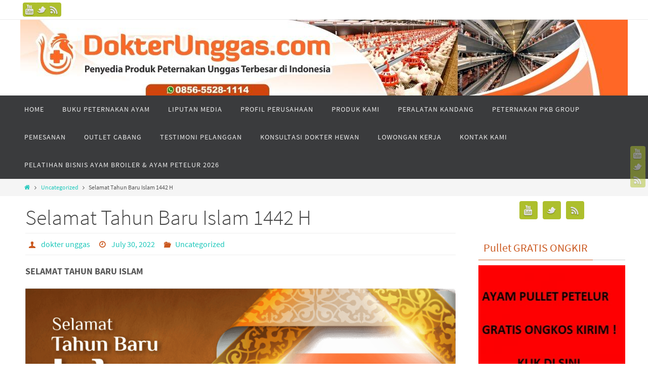

--- FILE ---
content_type: text/html; charset=UTF-8
request_url: https://dokterunggas.com/2022/07/30/selamat-tahun-baru-islam-1442-h/
body_size: 19552
content:
<!DOCTYPE html>
<html dir="ltr" lang="en-US" prefix="og: https://ogp.me/ns#">
<head>
<meta name="viewport" content="width=device-width, user-scalable=no, initial-scale=1.0, minimum-scale=1.0, maximum-scale=1.0">
<meta http-equiv="Content-Type" content="text/html; charset=UTF-8" />
<link rel="profile" href="https://gmpg.org/xfn/11" />
<link rel="pingback" href="https://dokterunggas.com/xmlrpc.php" />
<link rel="shortcut icon" href="https://dokterunggas.com/wp-content/uploads/2015/05/dokter-unggas.jpg" /><link rel="apple-touch-icon" href="https://dokterunggas.com/wp-content/uploads/2015/05/dokter-unggas.jpg" /><title>Selamat Tahun Baru Islam 1442 H | 0856-55-28-11-14 Dokter Unggas, Harga Pullet Ayam Petelur, Jual Pullet Ayam Petelur</title>
	<style>img:is([sizes="auto" i], [sizes^="auto," i]) { contain-intrinsic-size: 3000px 1500px }</style>
	
		<!-- All in One SEO 4.7.7.2 - aioseo.com -->
	<meta name="description" content="SELAMAT TAHUN BARU ISLAM Segenap Manajemen DokterUnggas.com Mengucapkan &quot; Selamat Tahun Baru Islam &quot; Semoga di tahun-tahun berikutnya, masa depan bisnis Peternakan Ayam semakin membaik. Semua kebutuhan sapronak dg harga terjangkau dan Peternak Rakyat bisa sejahtera. Amin ================================== Pullet cantik, INFO GRATIS DI :https://bit.ly/3Gp0Qja" />
	<meta name="robots" content="max-image-preview:large" />
	<meta name="author" content="dokter unggas"/>
	<link rel="canonical" href="https://dokterunggas.com/2022/07/30/selamat-tahun-baru-islam-1442-h/" />
	<meta name="generator" content="All in One SEO (AIOSEO) 4.7.7.2" />
		<meta property="og:locale" content="en_US" />
		<meta property="og:site_name" content="0856-55-28-11-14 Dokter Unggas, Harga Pullet Ayam Petelur, Jual Pullet Ayam Petelur | Harga Pullet Ayam Petelur, Jual Pullet Ayam Petelur Murah, Harga Pullet Ayam Petelur Jawa Timur, Harga Pullet Ayam Petelur Japfa, Harga Pullet Ayam Petelur Siap Telur 2021 2022 2023, Jual Ayam Petelur Siap Telur, Harga Doc Ayam Petelur, Jual Pullet Ayam Petelur Jawa Timur Jawa Tengah Jawa Barat Jogja Semarang" />
		<meta property="og:type" content="article" />
		<meta property="og:title" content="Selamat Tahun Baru Islam 1442 H | 0856-55-28-11-14 Dokter Unggas, Harga Pullet Ayam Petelur, Jual Pullet Ayam Petelur" />
		<meta property="og:description" content="SELAMAT TAHUN BARU ISLAM Segenap Manajemen DokterUnggas.com Mengucapkan &quot; Selamat Tahun Baru Islam &quot; Semoga di tahun-tahun berikutnya, masa depan bisnis Peternakan Ayam semakin membaik. Semua kebutuhan sapronak dg harga terjangkau dan Peternak Rakyat bisa sejahtera. Amin ================================== Pullet cantik, INFO GRATIS DI :https://bit.ly/3Gp0Qja" />
		<meta property="og:url" content="https://dokterunggas.com/2022/07/30/selamat-tahun-baru-islam-1442-h/" />
		<meta property="article:published_time" content="2022-07-30T05:42:21+00:00" />
		<meta property="article:modified_time" content="2022-07-30T05:43:46+00:00" />
		<meta name="twitter:card" content="summary" />
		<meta name="twitter:title" content="Selamat Tahun Baru Islam 1442 H | 0856-55-28-11-14 Dokter Unggas, Harga Pullet Ayam Petelur, Jual Pullet Ayam Petelur" />
		<meta name="twitter:description" content="SELAMAT TAHUN BARU ISLAM Segenap Manajemen DokterUnggas.com Mengucapkan &quot; Selamat Tahun Baru Islam &quot; Semoga di tahun-tahun berikutnya, masa depan bisnis Peternakan Ayam semakin membaik. Semua kebutuhan sapronak dg harga terjangkau dan Peternak Rakyat bisa sejahtera. Amin ================================== Pullet cantik, INFO GRATIS DI :https://bit.ly/3Gp0Qja" />
		<script type="application/ld+json" class="aioseo-schema">
			{"@context":"https:\/\/schema.org","@graph":[{"@type":"Article","@id":"https:\/\/dokterunggas.com\/2022\/07\/30\/selamat-tahun-baru-islam-1442-h\/#article","name":"Selamat Tahun Baru Islam 1442 H | 0856-55-28-11-14 Dokter Unggas, Harga Pullet Ayam Petelur, Jual Pullet Ayam Petelur","headline":"Selamat Tahun Baru Islam 1442 H","author":{"@id":"https:\/\/dokterunggas.com\/author\/dokterung\/#author"},"publisher":{"@id":"https:\/\/dokterunggas.com\/#organization"},"image":{"@type":"ImageObject","url":"https:\/\/i0.wp.com\/dokterunggas.com\/wp-content\/uploads\/2022\/07\/tahun-baru-islam-slab01.jpg?fit=1080%2C1080&ssl=1","@id":"https:\/\/dokterunggas.com\/2022\/07\/30\/selamat-tahun-baru-islam-1442-h\/#articleImage","width":1080,"height":1080},"datePublished":"2022-07-30T12:42:21+07:00","dateModified":"2022-07-30T12:43:46+07:00","inLanguage":"en-US","mainEntityOfPage":{"@id":"https:\/\/dokterunggas.com\/2022\/07\/30\/selamat-tahun-baru-islam-1442-h\/#webpage"},"isPartOf":{"@id":"https:\/\/dokterunggas.com\/2022\/07\/30\/selamat-tahun-baru-islam-1442-h\/#webpage"},"articleSection":"Uncategorized"},{"@type":"BreadcrumbList","@id":"https:\/\/dokterunggas.com\/2022\/07\/30\/selamat-tahun-baru-islam-1442-h\/#breadcrumblist","itemListElement":[{"@type":"ListItem","@id":"https:\/\/dokterunggas.com\/#listItem","position":1,"name":"Home","item":"https:\/\/dokterunggas.com\/","nextItem":{"@type":"ListItem","@id":"https:\/\/dokterunggas.com\/2022\/#listItem","name":"2022"}},{"@type":"ListItem","@id":"https:\/\/dokterunggas.com\/2022\/#listItem","position":2,"name":"2022","item":"https:\/\/dokterunggas.com\/2022\/","nextItem":{"@type":"ListItem","@id":"https:\/\/dokterunggas.com\/2022\/07\/#listItem","name":"July"},"previousItem":{"@type":"ListItem","@id":"https:\/\/dokterunggas.com\/#listItem","name":"Home"}},{"@type":"ListItem","@id":"https:\/\/dokterunggas.com\/2022\/07\/#listItem","position":3,"name":"July","item":"https:\/\/dokterunggas.com\/2022\/07\/","nextItem":{"@type":"ListItem","@id":"https:\/\/dokterunggas.com\/2022\/07\/30\/#listItem","name":"30"},"previousItem":{"@type":"ListItem","@id":"https:\/\/dokterunggas.com\/2022\/#listItem","name":"2022"}},{"@type":"ListItem","@id":"https:\/\/dokterunggas.com\/2022\/07\/30\/#listItem","position":4,"name":"30","item":"https:\/\/dokterunggas.com\/2022\/07\/30\/","nextItem":{"@type":"ListItem","@id":"https:\/\/dokterunggas.com\/2022\/07\/30\/selamat-tahun-baru-islam-1442-h\/#listItem","name":"Selamat Tahun Baru Islam 1442 H"},"previousItem":{"@type":"ListItem","@id":"https:\/\/dokterunggas.com\/2022\/07\/#listItem","name":"July"}},{"@type":"ListItem","@id":"https:\/\/dokterunggas.com\/2022\/07\/30\/selamat-tahun-baru-islam-1442-h\/#listItem","position":5,"name":"Selamat Tahun Baru Islam 1442 H","previousItem":{"@type":"ListItem","@id":"https:\/\/dokterunggas.com\/2022\/07\/30\/#listItem","name":"30"}}]},{"@type":"Organization","@id":"https:\/\/dokterunggas.com\/#organization","name":"0856-55-28-11-14 Dokter Unggas, Harga Pullet Ayam Petelur, Jual Pullet Ayam Petelur","description":"Harga Pullet Ayam Petelur, Jual Pullet Ayam Petelur Murah, Harga Pullet Ayam Petelur Jawa Timur, Harga Pullet Ayam Petelur Japfa, Harga Pullet Ayam Petelur Siap Telur 2021 2022 2023, Jual Ayam Petelur Siap Telur, Harga Doc Ayam Petelur, Jual Pullet Ayam Petelur Jawa Timur Jawa Tengah Jawa Barat Jogja Semarang","url":"https:\/\/dokterunggas.com\/"},{"@type":"Person","@id":"https:\/\/dokterunggas.com\/author\/dokterung\/#author","url":"https:\/\/dokterunggas.com\/author\/dokterung\/","name":"dokter unggas","image":{"@type":"ImageObject","@id":"https:\/\/dokterunggas.com\/2022\/07\/30\/selamat-tahun-baru-islam-1442-h\/#authorImage","url":"https:\/\/secure.gravatar.com\/avatar\/06a2e83f6c3e0b3e930f6149b89e6f7b?s=96&d=mm&r=g","width":96,"height":96,"caption":"dokter unggas"}},{"@type":"WebPage","@id":"https:\/\/dokterunggas.com\/2022\/07\/30\/selamat-tahun-baru-islam-1442-h\/#webpage","url":"https:\/\/dokterunggas.com\/2022\/07\/30\/selamat-tahun-baru-islam-1442-h\/","name":"Selamat Tahun Baru Islam 1442 H | 0856-55-28-11-14 Dokter Unggas, Harga Pullet Ayam Petelur, Jual Pullet Ayam Petelur","description":"SELAMAT TAHUN BARU ISLAM Segenap Manajemen DokterUnggas.com Mengucapkan \" Selamat Tahun Baru Islam \" Semoga di tahun-tahun berikutnya, masa depan bisnis Peternakan Ayam semakin membaik. Semua kebutuhan sapronak dg harga terjangkau dan Peternak Rakyat bisa sejahtera. Amin ================================== Pullet cantik, INFO GRATIS DI :https:\/\/bit.ly\/3Gp0Qja","inLanguage":"en-US","isPartOf":{"@id":"https:\/\/dokterunggas.com\/#website"},"breadcrumb":{"@id":"https:\/\/dokterunggas.com\/2022\/07\/30\/selamat-tahun-baru-islam-1442-h\/#breadcrumblist"},"author":{"@id":"https:\/\/dokterunggas.com\/author\/dokterung\/#author"},"creator":{"@id":"https:\/\/dokterunggas.com\/author\/dokterung\/#author"},"datePublished":"2022-07-30T12:42:21+07:00","dateModified":"2022-07-30T12:43:46+07:00"},{"@type":"WebSite","@id":"https:\/\/dokterunggas.com\/#website","url":"https:\/\/dokterunggas.com\/","name":"0856-55-28-11-14 Dokter Unggas, Harga Pullet Ayam Petelur, Jual Pullet Ayam Petelur","description":"Harga Pullet Ayam Petelur, Jual Pullet Ayam Petelur Murah, Harga Pullet Ayam Petelur Jawa Timur, Harga Pullet Ayam Petelur Japfa, Harga Pullet Ayam Petelur Siap Telur 2021 2022 2023, Jual Ayam Petelur Siap Telur, Harga Doc Ayam Petelur, Jual Pullet Ayam Petelur Jawa Timur Jawa Tengah Jawa Barat Jogja Semarang","inLanguage":"en-US","publisher":{"@id":"https:\/\/dokterunggas.com\/#organization"}}]}
		</script>
		<!-- All in One SEO -->


<!-- Google Tag Manager for WordPress by gtm4wp.com -->
<script data-cfasync="false" data-pagespeed-no-defer>
	var gtm4wp_datalayer_name = "dataLayer";
	var dataLayer = dataLayer || [];
</script>
<!-- End Google Tag Manager for WordPress by gtm4wp.com --><link rel='dns-prefetch' href='//secure.gravatar.com' />
<link rel='dns-prefetch' href='//stats.wp.com' />
<link rel='dns-prefetch' href='//v0.wordpress.com' />
<link rel='preconnect' href='//i0.wp.com' />
<link rel='preconnect' href='//c0.wp.com' />
<script type="text/javascript">
/* <![CDATA[ */
window._wpemojiSettings = {"baseUrl":"https:\/\/s.w.org\/images\/core\/emoji\/15.0.3\/72x72\/","ext":".png","svgUrl":"https:\/\/s.w.org\/images\/core\/emoji\/15.0.3\/svg\/","svgExt":".svg","source":{"concatemoji":"https:\/\/dokterunggas.com\/wp-includes\/js\/wp-emoji-release.min.js"}};
/*! This file is auto-generated */
!function(i,n){var o,s,e;function c(e){try{var t={supportTests:e,timestamp:(new Date).valueOf()};sessionStorage.setItem(o,JSON.stringify(t))}catch(e){}}function p(e,t,n){e.clearRect(0,0,e.canvas.width,e.canvas.height),e.fillText(t,0,0);var t=new Uint32Array(e.getImageData(0,0,e.canvas.width,e.canvas.height).data),r=(e.clearRect(0,0,e.canvas.width,e.canvas.height),e.fillText(n,0,0),new Uint32Array(e.getImageData(0,0,e.canvas.width,e.canvas.height).data));return t.every(function(e,t){return e===r[t]})}function u(e,t,n){switch(t){case"flag":return n(e,"\ud83c\udff3\ufe0f\u200d\u26a7\ufe0f","\ud83c\udff3\ufe0f\u200b\u26a7\ufe0f")?!1:!n(e,"\ud83c\uddfa\ud83c\uddf3","\ud83c\uddfa\u200b\ud83c\uddf3")&&!n(e,"\ud83c\udff4\udb40\udc67\udb40\udc62\udb40\udc65\udb40\udc6e\udb40\udc67\udb40\udc7f","\ud83c\udff4\u200b\udb40\udc67\u200b\udb40\udc62\u200b\udb40\udc65\u200b\udb40\udc6e\u200b\udb40\udc67\u200b\udb40\udc7f");case"emoji":return!n(e,"\ud83d\udc26\u200d\u2b1b","\ud83d\udc26\u200b\u2b1b")}return!1}function f(e,t,n){var r="undefined"!=typeof WorkerGlobalScope&&self instanceof WorkerGlobalScope?new OffscreenCanvas(300,150):i.createElement("canvas"),a=r.getContext("2d",{willReadFrequently:!0}),o=(a.textBaseline="top",a.font="600 32px Arial",{});return e.forEach(function(e){o[e]=t(a,e,n)}),o}function t(e){var t=i.createElement("script");t.src=e,t.defer=!0,i.head.appendChild(t)}"undefined"!=typeof Promise&&(o="wpEmojiSettingsSupports",s=["flag","emoji"],n.supports={everything:!0,everythingExceptFlag:!0},e=new Promise(function(e){i.addEventListener("DOMContentLoaded",e,{once:!0})}),new Promise(function(t){var n=function(){try{var e=JSON.parse(sessionStorage.getItem(o));if("object"==typeof e&&"number"==typeof e.timestamp&&(new Date).valueOf()<e.timestamp+604800&&"object"==typeof e.supportTests)return e.supportTests}catch(e){}return null}();if(!n){if("undefined"!=typeof Worker&&"undefined"!=typeof OffscreenCanvas&&"undefined"!=typeof URL&&URL.createObjectURL&&"undefined"!=typeof Blob)try{var e="postMessage("+f.toString()+"("+[JSON.stringify(s),u.toString(),p.toString()].join(",")+"));",r=new Blob([e],{type:"text/javascript"}),a=new Worker(URL.createObjectURL(r),{name:"wpTestEmojiSupports"});return void(a.onmessage=function(e){c(n=e.data),a.terminate(),t(n)})}catch(e){}c(n=f(s,u,p))}t(n)}).then(function(e){for(var t in e)n.supports[t]=e[t],n.supports.everything=n.supports.everything&&n.supports[t],"flag"!==t&&(n.supports.everythingExceptFlag=n.supports.everythingExceptFlag&&n.supports[t]);n.supports.everythingExceptFlag=n.supports.everythingExceptFlag&&!n.supports.flag,n.DOMReady=!1,n.readyCallback=function(){n.DOMReady=!0}}).then(function(){return e}).then(function(){var e;n.supports.everything||(n.readyCallback(),(e=n.source||{}).concatemoji?t(e.concatemoji):e.wpemoji&&e.twemoji&&(t(e.twemoji),t(e.wpemoji)))}))}((window,document),window._wpemojiSettings);
/* ]]> */
</script>
<link rel='stylesheet' id='jetpack_related-posts-css' href='https://c0.wp.com/p/jetpack/14.2.1/modules/related-posts/related-posts.css' type='text/css' media='all' />
<style id='wp-emoji-styles-inline-css' type='text/css'>

	img.wp-smiley, img.emoji {
		display: inline !important;
		border: none !important;
		box-shadow: none !important;
		height: 1em !important;
		width: 1em !important;
		margin: 0 0.07em !important;
		vertical-align: -0.1em !important;
		background: none !important;
		padding: 0 !important;
	}
</style>
<link rel='stylesheet' id='wp-block-library-css' href='https://c0.wp.com/c/6.7.4/wp-includes/css/dist/block-library/style.min.css' type='text/css' media='all' />
<link rel='stylesheet' id='mediaelement-css' href='https://c0.wp.com/c/6.7.4/wp-includes/js/mediaelement/mediaelementplayer-legacy.min.css' type='text/css' media='all' />
<link rel='stylesheet' id='wp-mediaelement-css' href='https://c0.wp.com/c/6.7.4/wp-includes/js/mediaelement/wp-mediaelement.min.css' type='text/css' media='all' />
<style id='jetpack-sharing-buttons-style-inline-css' type='text/css'>
.jetpack-sharing-buttons__services-list{display:flex;flex-direction:row;flex-wrap:wrap;gap:0;list-style-type:none;margin:5px;padding:0}.jetpack-sharing-buttons__services-list.has-small-icon-size{font-size:12px}.jetpack-sharing-buttons__services-list.has-normal-icon-size{font-size:16px}.jetpack-sharing-buttons__services-list.has-large-icon-size{font-size:24px}.jetpack-sharing-buttons__services-list.has-huge-icon-size{font-size:36px}@media print{.jetpack-sharing-buttons__services-list{display:none!important}}.editor-styles-wrapper .wp-block-jetpack-sharing-buttons{gap:0;padding-inline-start:0}ul.jetpack-sharing-buttons__services-list.has-background{padding:1.25em 2.375em}
</style>
<style id='classic-theme-styles-inline-css' type='text/css'>
/*! This file is auto-generated */
.wp-block-button__link{color:#fff;background-color:#32373c;border-radius:9999px;box-shadow:none;text-decoration:none;padding:calc(.667em + 2px) calc(1.333em + 2px);font-size:1.125em}.wp-block-file__button{background:#32373c;color:#fff;text-decoration:none}
</style>
<style id='global-styles-inline-css' type='text/css'>
:root{--wp--preset--aspect-ratio--square: 1;--wp--preset--aspect-ratio--4-3: 4/3;--wp--preset--aspect-ratio--3-4: 3/4;--wp--preset--aspect-ratio--3-2: 3/2;--wp--preset--aspect-ratio--2-3: 2/3;--wp--preset--aspect-ratio--16-9: 16/9;--wp--preset--aspect-ratio--9-16: 9/16;--wp--preset--color--black: #000000;--wp--preset--color--cyan-bluish-gray: #abb8c3;--wp--preset--color--white: #ffffff;--wp--preset--color--pale-pink: #f78da7;--wp--preset--color--vivid-red: #cf2e2e;--wp--preset--color--luminous-vivid-orange: #ff6900;--wp--preset--color--luminous-vivid-amber: #fcb900;--wp--preset--color--light-green-cyan: #7bdcb5;--wp--preset--color--vivid-green-cyan: #00d084;--wp--preset--color--pale-cyan-blue: #8ed1fc;--wp--preset--color--vivid-cyan-blue: #0693e3;--wp--preset--color--vivid-purple: #9b51e0;--wp--preset--gradient--vivid-cyan-blue-to-vivid-purple: linear-gradient(135deg,rgba(6,147,227,1) 0%,rgb(155,81,224) 100%);--wp--preset--gradient--light-green-cyan-to-vivid-green-cyan: linear-gradient(135deg,rgb(122,220,180) 0%,rgb(0,208,130) 100%);--wp--preset--gradient--luminous-vivid-amber-to-luminous-vivid-orange: linear-gradient(135deg,rgba(252,185,0,1) 0%,rgba(255,105,0,1) 100%);--wp--preset--gradient--luminous-vivid-orange-to-vivid-red: linear-gradient(135deg,rgba(255,105,0,1) 0%,rgb(207,46,46) 100%);--wp--preset--gradient--very-light-gray-to-cyan-bluish-gray: linear-gradient(135deg,rgb(238,238,238) 0%,rgb(169,184,195) 100%);--wp--preset--gradient--cool-to-warm-spectrum: linear-gradient(135deg,rgb(74,234,220) 0%,rgb(151,120,209) 20%,rgb(207,42,186) 40%,rgb(238,44,130) 60%,rgb(251,105,98) 80%,rgb(254,248,76) 100%);--wp--preset--gradient--blush-light-purple: linear-gradient(135deg,rgb(255,206,236) 0%,rgb(152,150,240) 100%);--wp--preset--gradient--blush-bordeaux: linear-gradient(135deg,rgb(254,205,165) 0%,rgb(254,45,45) 50%,rgb(107,0,62) 100%);--wp--preset--gradient--luminous-dusk: linear-gradient(135deg,rgb(255,203,112) 0%,rgb(199,81,192) 50%,rgb(65,88,208) 100%);--wp--preset--gradient--pale-ocean: linear-gradient(135deg,rgb(255,245,203) 0%,rgb(182,227,212) 50%,rgb(51,167,181) 100%);--wp--preset--gradient--electric-grass: linear-gradient(135deg,rgb(202,248,128) 0%,rgb(113,206,126) 100%);--wp--preset--gradient--midnight: linear-gradient(135deg,rgb(2,3,129) 0%,rgb(40,116,252) 100%);--wp--preset--font-size--small: 13px;--wp--preset--font-size--medium: 20px;--wp--preset--font-size--large: 36px;--wp--preset--font-size--x-large: 42px;--wp--preset--spacing--20: 0.44rem;--wp--preset--spacing--30: 0.67rem;--wp--preset--spacing--40: 1rem;--wp--preset--spacing--50: 1.5rem;--wp--preset--spacing--60: 2.25rem;--wp--preset--spacing--70: 3.38rem;--wp--preset--spacing--80: 5.06rem;--wp--preset--shadow--natural: 6px 6px 9px rgba(0, 0, 0, 0.2);--wp--preset--shadow--deep: 12px 12px 50px rgba(0, 0, 0, 0.4);--wp--preset--shadow--sharp: 6px 6px 0px rgba(0, 0, 0, 0.2);--wp--preset--shadow--outlined: 6px 6px 0px -3px rgba(255, 255, 255, 1), 6px 6px rgba(0, 0, 0, 1);--wp--preset--shadow--crisp: 6px 6px 0px rgba(0, 0, 0, 1);}:where(.is-layout-flex){gap: 0.5em;}:where(.is-layout-grid){gap: 0.5em;}body .is-layout-flex{display: flex;}.is-layout-flex{flex-wrap: wrap;align-items: center;}.is-layout-flex > :is(*, div){margin: 0;}body .is-layout-grid{display: grid;}.is-layout-grid > :is(*, div){margin: 0;}:where(.wp-block-columns.is-layout-flex){gap: 2em;}:where(.wp-block-columns.is-layout-grid){gap: 2em;}:where(.wp-block-post-template.is-layout-flex){gap: 1.25em;}:where(.wp-block-post-template.is-layout-grid){gap: 1.25em;}.has-black-color{color: var(--wp--preset--color--black) !important;}.has-cyan-bluish-gray-color{color: var(--wp--preset--color--cyan-bluish-gray) !important;}.has-white-color{color: var(--wp--preset--color--white) !important;}.has-pale-pink-color{color: var(--wp--preset--color--pale-pink) !important;}.has-vivid-red-color{color: var(--wp--preset--color--vivid-red) !important;}.has-luminous-vivid-orange-color{color: var(--wp--preset--color--luminous-vivid-orange) !important;}.has-luminous-vivid-amber-color{color: var(--wp--preset--color--luminous-vivid-amber) !important;}.has-light-green-cyan-color{color: var(--wp--preset--color--light-green-cyan) !important;}.has-vivid-green-cyan-color{color: var(--wp--preset--color--vivid-green-cyan) !important;}.has-pale-cyan-blue-color{color: var(--wp--preset--color--pale-cyan-blue) !important;}.has-vivid-cyan-blue-color{color: var(--wp--preset--color--vivid-cyan-blue) !important;}.has-vivid-purple-color{color: var(--wp--preset--color--vivid-purple) !important;}.has-black-background-color{background-color: var(--wp--preset--color--black) !important;}.has-cyan-bluish-gray-background-color{background-color: var(--wp--preset--color--cyan-bluish-gray) !important;}.has-white-background-color{background-color: var(--wp--preset--color--white) !important;}.has-pale-pink-background-color{background-color: var(--wp--preset--color--pale-pink) !important;}.has-vivid-red-background-color{background-color: var(--wp--preset--color--vivid-red) !important;}.has-luminous-vivid-orange-background-color{background-color: var(--wp--preset--color--luminous-vivid-orange) !important;}.has-luminous-vivid-amber-background-color{background-color: var(--wp--preset--color--luminous-vivid-amber) !important;}.has-light-green-cyan-background-color{background-color: var(--wp--preset--color--light-green-cyan) !important;}.has-vivid-green-cyan-background-color{background-color: var(--wp--preset--color--vivid-green-cyan) !important;}.has-pale-cyan-blue-background-color{background-color: var(--wp--preset--color--pale-cyan-blue) !important;}.has-vivid-cyan-blue-background-color{background-color: var(--wp--preset--color--vivid-cyan-blue) !important;}.has-vivid-purple-background-color{background-color: var(--wp--preset--color--vivid-purple) !important;}.has-black-border-color{border-color: var(--wp--preset--color--black) !important;}.has-cyan-bluish-gray-border-color{border-color: var(--wp--preset--color--cyan-bluish-gray) !important;}.has-white-border-color{border-color: var(--wp--preset--color--white) !important;}.has-pale-pink-border-color{border-color: var(--wp--preset--color--pale-pink) !important;}.has-vivid-red-border-color{border-color: var(--wp--preset--color--vivid-red) !important;}.has-luminous-vivid-orange-border-color{border-color: var(--wp--preset--color--luminous-vivid-orange) !important;}.has-luminous-vivid-amber-border-color{border-color: var(--wp--preset--color--luminous-vivid-amber) !important;}.has-light-green-cyan-border-color{border-color: var(--wp--preset--color--light-green-cyan) !important;}.has-vivid-green-cyan-border-color{border-color: var(--wp--preset--color--vivid-green-cyan) !important;}.has-pale-cyan-blue-border-color{border-color: var(--wp--preset--color--pale-cyan-blue) !important;}.has-vivid-cyan-blue-border-color{border-color: var(--wp--preset--color--vivid-cyan-blue) !important;}.has-vivid-purple-border-color{border-color: var(--wp--preset--color--vivid-purple) !important;}.has-vivid-cyan-blue-to-vivid-purple-gradient-background{background: var(--wp--preset--gradient--vivid-cyan-blue-to-vivid-purple) !important;}.has-light-green-cyan-to-vivid-green-cyan-gradient-background{background: var(--wp--preset--gradient--light-green-cyan-to-vivid-green-cyan) !important;}.has-luminous-vivid-amber-to-luminous-vivid-orange-gradient-background{background: var(--wp--preset--gradient--luminous-vivid-amber-to-luminous-vivid-orange) !important;}.has-luminous-vivid-orange-to-vivid-red-gradient-background{background: var(--wp--preset--gradient--luminous-vivid-orange-to-vivid-red) !important;}.has-very-light-gray-to-cyan-bluish-gray-gradient-background{background: var(--wp--preset--gradient--very-light-gray-to-cyan-bluish-gray) !important;}.has-cool-to-warm-spectrum-gradient-background{background: var(--wp--preset--gradient--cool-to-warm-spectrum) !important;}.has-blush-light-purple-gradient-background{background: var(--wp--preset--gradient--blush-light-purple) !important;}.has-blush-bordeaux-gradient-background{background: var(--wp--preset--gradient--blush-bordeaux) !important;}.has-luminous-dusk-gradient-background{background: var(--wp--preset--gradient--luminous-dusk) !important;}.has-pale-ocean-gradient-background{background: var(--wp--preset--gradient--pale-ocean) !important;}.has-electric-grass-gradient-background{background: var(--wp--preset--gradient--electric-grass) !important;}.has-midnight-gradient-background{background: var(--wp--preset--gradient--midnight) !important;}.has-small-font-size{font-size: var(--wp--preset--font-size--small) !important;}.has-medium-font-size{font-size: var(--wp--preset--font-size--medium) !important;}.has-large-font-size{font-size: var(--wp--preset--font-size--large) !important;}.has-x-large-font-size{font-size: var(--wp--preset--font-size--x-large) !important;}
:where(.wp-block-post-template.is-layout-flex){gap: 1.25em;}:where(.wp-block-post-template.is-layout-grid){gap: 1.25em;}
:where(.wp-block-columns.is-layout-flex){gap: 2em;}:where(.wp-block-columns.is-layout-grid){gap: 2em;}
:root :where(.wp-block-pullquote){font-size: 1.5em;line-height: 1.6;}
</style>
<link rel='stylesheet' id='cptch_stylesheet-css' href='https://dokterunggas.com/wp-content/plugins/captcha/css/front_end_style.css' type='text/css' media='all' />
<link rel='stylesheet' id='dashicons-css' href='https://c0.wp.com/c/6.7.4/wp-includes/css/dashicons.min.css' type='text/css' media='all' />
<link rel='stylesheet' id='cptch_desktop_style-css' href='https://dokterunggas.com/wp-content/plugins/captcha/css/desktop_style.css' type='text/css' media='all' />
<link rel='stylesheet' id='ts_pct_style-css' href='https://dokterunggas.com/wp-content/plugins/disable-right-click/css/style.css' type='text/css' media='all' />
<link rel='stylesheet' id='waklik-css' href='https://dokterunggas.com/wp-content/plugins/wirachat/asset/css/waklik.css' type='text/css' media='all' />
<link rel='stylesheet' id='sharedaddy-css' href='https://c0.wp.com/p/jetpack/14.2.1/modules/sharedaddy/sharing.css' type='text/css' media='all' />
<link rel='stylesheet' id='social-logos-css' href='https://c0.wp.com/p/jetpack/14.2.1/_inc/social-logos/social-logos.min.css' type='text/css' media='all' />
<link rel='stylesheet' id='nirvanas-fonts-css' href='https://dokterunggas.com/wp-content/themes/nirvana/fonts/fontfaces.css' type='text/css' media='all' />
<link rel='stylesheet' id='nirvanas-css' href='https://dokterunggas.com/wp-content/themes/nirvana/style.css' type='text/css' media='all' />
<script type="text/javascript" id="jetpack_related-posts-js-extra">
/* <![CDATA[ */
var related_posts_js_options = {"post_heading":"h4"};
/* ]]> */
</script>
<script type="text/javascript" src="https://c0.wp.com/p/jetpack/14.2.1/_inc/build/related-posts/related-posts.min.js" id="jetpack_related-posts-js"></script>
<script type="text/javascript" src="https://c0.wp.com/c/6.7.4/wp-includes/js/jquery/jquery.min.js" id="jquery-core-js"></script>
<script type="text/javascript" src="https://c0.wp.com/c/6.7.4/wp-includes/js/jquery/jquery-migrate.min.js" id="jquery-migrate-js"></script>
<script type="text/javascript" src="https://dokterunggas.com/wp-content/plugins/disable-right-click/disable-right-click-js.js" id="no_right_click_js-js"></script>
<script type="text/javascript" src="https://dokterunggas.com/wp-content/plugins/wirachat/asset/js/waklik.js" id="waklik-js"></script>
<link rel="https://api.w.org/" href="https://dokterunggas.com/wp-json/" /><link rel="alternate" title="JSON" type="application/json" href="https://dokterunggas.com/wp-json/wp/v2/posts/12188" /><link rel="EditURI" type="application/rsd+xml" title="RSD" href="https://dokterunggas.com/xmlrpc.php?rsd" />
<link rel="alternate" title="oEmbed (JSON)" type="application/json+oembed" href="https://dokterunggas.com/wp-json/oembed/1.0/embed?url=https%3A%2F%2Fdokterunggas.com%2F2022%2F07%2F30%2Fselamat-tahun-baru-islam-1442-h%2F" />
<link rel="alternate" title="oEmbed (XML)" type="text/xml+oembed" href="https://dokterunggas.com/wp-json/oembed/1.0/embed?url=https%3A%2F%2Fdokterunggas.com%2F2022%2F07%2F30%2Fselamat-tahun-baru-islam-1442-h%2F&#038;format=xml" />
	<style>img#wpstats{display:none}</style>
		
<!-- Google Tag Manager for WordPress by gtm4wp.com -->
<!-- GTM Container placement set to footer -->
<script data-cfasync="false" data-pagespeed-no-defer>
	var dataLayer_content = {"pagePostType":"post","pagePostType2":"single-post","pageCategory":["uncategorized"],"pagePostAuthor":"dokter unggas"};
	dataLayer.push( dataLayer_content );
</script>
<script data-cfasync="false">
(function(w,d,s,l,i){w[l]=w[l]||[];w[l].push({'gtm.start':
new Date().getTime(),event:'gtm.js'});var f=d.getElementsByTagName(s)[0],
j=d.createElement(s),dl=l!='dataLayer'?'&l='+l:'';j.async=true;j.src=
'//www.googletagmanager.com/gtm.js?id='+i+dl;f.parentNode.insertBefore(j,f);
})(window,document,'script','dataLayer','GTM-WLLP28J');
</script>
<!-- End Google Tag Manager for WordPress by gtm4wp.com --><link rel="author" href="https://www.dokterunggas.com"><style type="text/css"> #header-container { width: 1200px;} #header-container, #access >.menu, #forbottom, #colophon, #footer-widget-area, #topbar-inner, .ppbox, #pp-afterslider #container, #breadcrumbs-box { max-width: 1200px; } #container.one-column { } #container.two-columns-right #secondary { width:300px; float:right; } #container.two-columns-right #content { width:810px; float:left; } /*fallback*/ #container.two-columns-right #content { width:calc(100% - 330px); float:left; } #container.two-columns-left #primary { width:300px; float:left; } #container.two-columns-left #content { width:810px; float:right; } /*fallback*/ #container.two-columns-left #content { width:-moz-calc(100% - 330px); float:right; width:-webkit-calc(100% - 330px); width:calc(100% - 330px); } #container.three-columns-right .sidey { width:150px; float:left; } #container.three-columns-right #primary { margin-left:30px; margin-right:30px; } #container.three-columns-right #content { width:780px; float:left; } /*fallback*/ #container.three-columns-right #content { width:-moz-calc(100% - 360px); float:left; width:-webkit-calc(100% - 360px); width:calc(100% - 360px);} #container.three-columns-left .sidey { width:150px; float:left; } #container.three-columns-left #secondary {margin-left:30px; margin-right:30px; } #container.three-columns-left #content { width:780px; float:right;} /*fallback*/ #container.three-columns-left #content { width:-moz-calc(100% - 360px); float:right; width:-webkit-calc(100% - 360px); width:calc(100% - 360px); } #container.three-columns-sided .sidey { width:150px; float:left; } #container.three-columns-sided #secondary { float:right; } #container.three-columns-sided #content { width:780px; float:right; /*fallback*/ width:-moz-calc(100% - 360px); float:right; width:-webkit-calc(100% - 360px); float:right; width:calc(100% - 360px); float:right; margin: 0 180px 0 -1140px; } body { font-family: Source Sans Pro; } #content h1.entry-title a, #content h2.entry-title a, #content h1.entry-title , #content h2.entry-title { font-family: inherit; } .widget-title, .widget-title a { line-height: normal; font-family: inherit; } .widget-container, .widget-container a { font-family: inherit; } .entry-content h1, .entry-content h2, .entry-content h3, .entry-content h4, .entry-content h5, .entry-content h6, #comments #reply-title, .nivo-caption h2, #front-text1 h1, #front-text2 h1, h3.column-header-image { font-family: inherit; } #site-title span a { font-family: inherit; } #access ul li a, #access ul li a span { font-family: inherit; } body { color: #555555; background-color: #FFFFFF } a { color: #1EC8BB; } a:hover,.entry-meta span a:hover, .comments-link a:hover, body.coldisplay2 #front-columns a:active { color: #CB5920; } a:active {background-color:#CB5920; color:#FFFFFF; } .entry-meta a:hover, .widget-container a:hover, .footer2 a:hover { border-bottom-color: #CCCCCC; } .sticky h2.entry-title a {background-color:#1EC8BB; color:#FFFFFF;} #header { background-color: ; } #site-title span a { color:#1EC8BB; } #site-description { color:#666666; } .socials a:hover .socials-hover { background-color: #1EC8BB; } .socials-hover { background-color: #ADBF2D; } /* Main menu top level */ #access a, #nav-toggle span { color: #EEEEEE; } #access, #nav-toggle, #access ul li {background-color: #3A3B3D; } #access > .menu > ul > li > a > span { } #access ul li:hover {background-color: #1EC8BB; color:#FFFFFF; } #access ul > li.current_page_item , #access ul > li.current-menu-item , #access ul > li.current_page_ancestor , #access ul > li.current-menu-ancestor { background-color: #47484a; } /* Main menu Submenus */ #access ul ul li, #access ul ul { background-color:#1EC8BB; } #access ul ul li a {color:#FFFFFF} #access ul ul li:hover {background:#2cd6c9} #breadcrumbs {background:#f5f5f5} #access ul ul li.current_page_item, #access ul ul li.current-menu-item, #access ul ul li.current_page_ancestor , #access ul ul li.current-menu-ancestor { background-color:#2cd6c9; } #topbar { background-color: #FFFFFF; border-bottom-color:#ebebeb; } .menu-header-search .searchform {background: #F7F7F7;} .topmenu ul li a, .search-icon:before { color: #999999; } .topmenu ul li a:hover { color: #FFFFFF; background-color: #1EC8BB; } .search-icon:hover:before { color: #1EC8BB; } #main { background-color: #FFFFFF; } #author-info, #entry-author-info, .page-title { border-color: #CCCCCC; } .page-title-text {border-color: #CB5920; } .page-title span {border-color: #1EC8BB; } #entry-author-info #author-avatar, #author-info #author-avatar { border-color: #EEEEEE; } .avatar-container:before {background-color:#CB5920;} .sidey .widget-container { color: #555555; background-color: ; } .sidey .widget-title { color: #CB5920; background-color: ;border-color:#CCCCCC;} .sidey .widget-container a {color:;} .sidey .widget-container a:hover {color:;} .widget-title span {border-color:#CB5920;} .entry-content h1, .entry-content h2, .entry-content h3, .entry-content h4, .entry-content h5, .entry-content h6 { color: #444444; } .entry-title, .entry-title a { color: #444444; } .entry-title a:hover { color: #000000; } #content span.entry-format { color: #CCCCCC; } #footer { color: #AAAAAA; background-color: #F5F5F5; } #footer2 { color: #AAAAAA; background-color: #3A3B3D; } #sfooter-full { background-color: #353638; } .footermenu ul li { border-color: #494a4c; } .footermenu ul li:hover { border-color: #5d5e60; } #footer a { color: ; } #footer a:hover { color: ; } #footer2 a, .footermenu ul li:after { color: ; } #footer2 a:hover { color: ; } #footer .widget-container { color: #555555; background-color: ; } #footer .widget-title { color: #CB5920; background-color: ;border-color:#CCCCCC;} a.continue-reading-link { color:#1EC8BB; border-color:#1EC8BB; } a.continue-reading-link:hover { background-color:#1EC8BB !important; color:#FFFFFF !important; } #cryout_ajax_more_trigger {border:1px solid #CCCCCC; } #cryout_ajax_more_trigger:hover {background-color:#F7F7F7;} a.continue-reading-link i.icon-right-dir {color:#1EC8BB} a.continue-reading-link:hover i.icon-right-dir {color:#FFFFFF} .page-link a, .page-link > span > em {border-color:#CCCCCC} .columnmore a {background:#CB5920;color:#F7F7F7} .columnmore a:hover {background:#1EC8BB;} .file, .button, #respond .form-submit input#submit, input[type="submit"], input[type="reset"] { background-color: #FFFFFF; border-color: #CCCCCC; } .file:hover, .button:hover, #respond .form-submit input#submit:hover { background-color: #F7F7F7; } .entry-content tr th, .entry-content thead th { color: #444444; } #content tr th { background-color: #1EC8BB;color:#FFFFFF; } #content tr.even { background-color: #F7F7F7; } hr { background-color: #CCCCCC; } input[type="text"], input[type="password"], input[type="email"], input[type="file"], textarea, select, input[type="color"],input[type="date"],input[type="datetime"],input[type="datetime-local"],input[type="month"],input[type="number"],input[type="range"], input[type="search"],input[type="tel"],input[type="time"],input[type="url"],input[type="week"] { /*background-color: #F7F7F7;*/ border-color: #CCCCCC #EEEEEE #EEEEEE #CCCCCC; color: #555555; } input[type="submit"], input[type="reset"] { color: #555555; } input[type="text"]:hover, input[type="password"]:hover, input[type="email"]:hover, textarea:hover, input[type="color"]:hover, input[type="date"]:hover, input[type="datetime"]:hover, input[type="datetime-local"]:hover, input[type="month"]:hover, input[type="number"]:hover, input[type="range"]:hover, input[type="search"]:hover, input[type="tel"]:hover, input[type="time"]:hover, input[type="url"]:hover, input[type="week"]:hover { background-color: rgba(247,247,247,0.4); } .entry-content code {background-color:#F7F7F7; border-color: rgba(30,200,187,0.1);} .entry-content pre { border-color: #CCCCCC;} abbr, acronym { border-color: #555555; } .comment-meta a { color: #999999; } #respond .form-allowed-tags { color: #999999; } .reply a{ border-color: #EEEEEE; } .reply a:hover {color: #1EC8BB; } .entry-meta {border-color:#EEEEEE;} .entry-meta .icon-metas:before {color:#CB5920;} .entry-meta span a, .comments-link a {color:;} .entry-meta span a:hover, .comments-link a:hover {color:;} .entry-meta span, .entry-utility span, .footer-tags {color:#999999;} .nav-next a:hover, .nav-previous a:hover {background:#1EC8BB;color:#FFFFFF;} .pagination { border-color:#ededed;} .pagination a:hover { background: #CB5920;color: #FFFFFF ;} h3#comments-title {border-color:#CCCCCC} h3#comments-title span {background: #1EC8BB;color: #FFFFFF ;} .comment-details {border-color:#EEEEEE} .searchform input[type="text"] {color:#999999;} .searchform:after {background-color:#CB5920;} .searchform:hover:after {background-color:#1EC8BB;} .searchsubmit[type="submit"] {color:#F7F7F7} li.menu-main-search .searchform .s {background-color:#FFFFFF;} li.menu-main-search .searchsubmit[type="submit"] {color:#999999;} .caption-accented .wp-caption { background-color:rgba(30,200,187,0.8); color:#FFFFFF;} .nirvana-image-one .entry-content img[class*='align'],.nirvana-image-one .entry-summary img[class*='align'], .nirvana-image-two .entry-content img[class*='align'],.nirvana-image-two .entry-summary img[class*='align'] { border-color:#1EC8BB;} #content p, #content ul, #content ol, #content, .ppbox { text-align:Default ; } #content p, #content ul, #content ol, .widget-container, .widget-container a, table, table td, .ppbox , .navigation, #content dl, #content { font-size:18px;line-height:1.8em; word-spacing:Default; letter-spacing:Default; } #content h1.entry-title, #content h2.entry-title { font-size:42px ;} .widget-title, .widget-title a { font-size:22px ;} .widget-container, .widget-container a { font-size:18px ;} #content .entry-content h1, #pp-afterslider h1 { font-size: 42px;} #content .entry-content h2, #pp-afterslider h2 { font-size: 36px;} #content .entry-content h3, #pp-afterslider h3 { font-size: 31px;} #content .entry-content h4, #pp-afterslider h4 { font-size: 26px;} #content .entry-content h5, #pp-afterslider h5 { font-size: 21px;} #content .entry-content h6, #pp-afterslider h6 { font-size: 16px;} #site-title span a { font-size:46px ;} #access ul li a { font-size:14px ;} #access ul ul ul a {font-size:12px;} .nocomments, .nocomments2 {display:none;} #header-container > div { margin:35px 0 0 0px;} #content p, #content ul, #content ol, #content dd, #content pre, #content hr { margin-bottom: 1.0em; } article footer.entry-meta {display:none;} #toTop:hover .icon-back2top:before {color:#CB5920;} #main {margin-top:5px; } #forbottom {padding-left: 0px; padding-right: 0px;} #header-widget-area { width: 33%; } #branding { height:150px; } </style> 
<style type="text/css">/* Nirvana Custom CSS */</style>
<!--[if lt IE 9]>
<script>
document.createElement('header');
document.createElement('nav');
document.createElement('section');
document.createElement('article');
document.createElement('aside');
document.createElement('footer');
</script>
<![endif]-->
<script type="text/javascript">
function makeDoubleDelegate(function1, function2) {
    return function() { if (function1) function1(); if (function2) function2(); }
}
function nirvana_onload() {
 jQuery(".entry-content").fitVids(); };
window.onload = makeDoubleDelegate(window.onload, nirvana_onload );
jQuery(document).ready(function(){
 nirvana_mobilemenu_init(); });
</script>
</head>
<body data-rsssl=1 class="post-template-default single single-post postid-12188 single-format-standard nirvana-image-one caption-simple nirvana-menu-left">


<div id="wrapper" class="hfeed">
<div id="topbar" ><div id="topbar-inner"> <div class="socials" id="sheader">
			<a  target="_blank"  href="#"
			class="socialicons social-YouTube" title="YouTube">
				<img alt="YouTube" src="https://dokterunggas.com/wp-content/themes/nirvana/images/socials/YouTube.png" />
			</a>
			<a  target="_blank"  href="#"
			class="socialicons social-Twitter" title="Twitter">
				<img alt="Twitter" src="https://dokterunggas.com/wp-content/themes/nirvana/images/socials/Twitter.png" />
			</a>
			<a  target="_blank"  href="#"
			class="socialicons social-RSS" title="RSS">
				<img alt="RSS" src="https://dokterunggas.com/wp-content/themes/nirvana/images/socials/RSS.png" />
			</a></div> </div></div>
<div class="socials" id="srights">
			<a  target="_blank"  href="#"
			class="socialicons social-YouTube" title="YouTube">
				<img alt="YouTube" src="https://dokterunggas.com/wp-content/themes/nirvana/images/socials/YouTube.png" />
			</a>
			<a  target="_blank"  href="#"
			class="socialicons social-Twitter" title="Twitter">
				<img alt="Twitter" src="https://dokterunggas.com/wp-content/themes/nirvana/images/socials/Twitter.png" />
			</a>
			<a  target="_blank"  href="#"
			class="socialicons social-RSS" title="RSS">
				<img alt="RSS" src="https://dokterunggas.com/wp-content/themes/nirvana/images/socials/RSS.png" />
			</a></div>
<div id="header-full">
	<header id="header">
		<div id="masthead">
					<div id="branding" role="banner" >
				<img id="bg_image" alt="" title="" src="https://dokterunggas.com/wp-content/uploads/2019/02/jual-kandang-baterai-ayam-murah-jual-pullet-ayam-petelur-murah.jpg"  /><div id="header-container"><a href="https://dokterunggas.com/" id="linky"></a></div>								<div style="clear:both;"></div>
			</div><!-- #branding -->
			<a id="nav-toggle"><span>&nbsp;</span></a>
			<nav id="access" role="navigation">
				<div class="skip-link screen-reader-text"><a href="#content" title="Skip to content">Skip to content</a></div>
<div id="prime_nav" class="menu"><ul>
<li ><a href="https://dokterunggas.com/"><span>Home</span></a></li><li class="page_item page-item-8358"><a href="https://dokterunggas.com/buku-peternakan-ayam/"><span>BUKU PETERNAKAN AYAM</span></a></li>
<li class="page_item page-item-1388"><a href="https://dokterunggas.com/liputan-media/"><span>LIPUTAN MEDIA</span></a></li>
<li class="page_item page-item-139"><a href="https://dokterunggas.com/profil-perusahaan/"><span>Profil Perusahaan</span></a></li>
<li class="page_item page-item-1271"><a href="https://dokterunggas.com/produk-unggulan-kami-2-2/"><span>PRODUK KAMI</span></a></li>
<li class="page_item page-item-48"><a href="https://dokterunggas.com/peralatan-kandang/"><span>Peralatan kandang</span></a></li>
<li class="page_item page-item-5"><a href="https://dokterunggas.com/pkb-group/"><span>Peternakan PKB Group</span></a></li>
<li class="page_item page-item-39"><a href="https://dokterunggas.com/pemesanan/"><span>Pemesanan</span></a></li>
<li class="page_item page-item-948"><a href="https://dokterunggas.com/jaringan-agen/"><span>Outlet Cabang</span></a></li>
<li class="page_item page-item-292"><a href="https://dokterunggas.com/testimoni-pelanggan/"><span>Testimoni Pelanggan</span></a></li>
<li class="page_item page-item-34"><a href="https://dokterunggas.com/buku-tamu/"><span>Konsultasi dokter hewan</span></a></li>
<li class="page_item page-item-2225"><a href="https://dokterunggas.com/lowongan-kerja/"><span>LOWONGAN KERJA</span></a></li>
<li class="page_item page-item-1660"><a href="https://dokterunggas.com/kontak-kami/"><span>Kontak Kami</span></a></li>
<li class="page_item page-item-2294"><a href="https://dokterunggas.com/pelatihan-bisnis-ayam-broiler/"><span>Pelatihan Bisnis Ayam Broiler &#038; Ayam Petelur 2026</span></a></li>
</ul></div>
			</nav><!-- #access -->
			
			
		</div><!-- #masthead -->
	</header><!-- #header -->
</div><!-- #header-full -->

<div style="clear:both;height:0;"> </div>
<div id="breadcrumbs"><div id="breadcrumbs-box"><a href="https://dokterunggas.com"><i class="icon-homebread"></i></a><i class="icon-angle-right"></i> <a href="https://dokterunggas.com/category/uncategorized/">Uncategorized</a> <i class="icon-angle-right"></i> <span class="current">Selamat Tahun Baru Islam 1442 H</span></div></div><div id="main">
		<div id="toTop"><i class="icon-back2top"></i> </div>	<div  id="forbottom" >
		
		<div style="clear:both;"> </div>
		<section id="container" class="two-columns-right">
			<div id="content" role="main">
						

				<div id="post-12188" class="post-12188 post type-post status-publish format-standard hentry category-uncategorized">
					<h1 class="entry-title">Selamat Tahun Baru Islam 1442 H</h1>
										<div class="entry-meta">
						<span class="author vcard" ><i class="icon-author icon-metas" title="Author "></i> 
				<a class="url fn n" rel="author" href="https://dokterunggas.com/author/dokterung/" title="View all posts by dokter unggas">dokter unggas</a></span><span>
						<i class="icon-time icon-metas" title="Date"></i>
						<time class="onDate date published" datetime="2022-07-30T12:42:21+07:00">
							<a href="https://dokterunggas.com/2022/07/30/selamat-tahun-baru-islam-1442-h/" rel="bookmark">July 30, 2022</a>
						</time>
					</span><time class="updated"  datetime="2022-07-30T12:43:46+07:00">July 30, 2022</time><span class="bl_categ"><i class="icon-folder-open icon-metas" title="Categories"></i><a href="https://dokterunggas.com/category/uncategorized/" rel="tag">Uncategorized</a></span> 					</div><!-- .entry-meta -->

					<div class="entry-content">
						
<p><strong>SELAMAT TAHUN BARU ISLAM</strong></p>



<figure class="wp-block-image size-large"><a href="https://i0.wp.com/dokterunggas.com/wp-content/uploads/2022/07/tahun-baru-islam-slab01.jpg?ssl=1"><img data-recalc-dims="1" fetchpriority="high" decoding="async" width="900" height="900" data-attachment-id="12189" data-permalink="https://dokterunggas.com/2022/07/30/selamat-tahun-baru-islam-1442-h/tahun-baru-islam-slab01/" data-orig-file="https://i0.wp.com/dokterunggas.com/wp-content/uploads/2022/07/tahun-baru-islam-slab01.jpg?fit=1080%2C1080&amp;ssl=1" data-orig-size="1080,1080" data-comments-opened="1" data-image-meta="{&quot;aperture&quot;:&quot;0&quot;,&quot;credit&quot;:&quot;&quot;,&quot;camera&quot;:&quot;&quot;,&quot;caption&quot;:&quot;&quot;,&quot;created_timestamp&quot;:&quot;0&quot;,&quot;copyright&quot;:&quot;&quot;,&quot;focal_length&quot;:&quot;0&quot;,&quot;iso&quot;:&quot;0&quot;,&quot;shutter_speed&quot;:&quot;0&quot;,&quot;title&quot;:&quot;&quot;,&quot;orientation&quot;:&quot;0&quot;}" data-image-title="tahun-baru-islam-slab01" data-image-description="" data-image-caption="" data-medium-file="https://i0.wp.com/dokterunggas.com/wp-content/uploads/2022/07/tahun-baru-islam-slab01.jpg?fit=300%2C300&amp;ssl=1" data-large-file="https://i0.wp.com/dokterunggas.com/wp-content/uploads/2022/07/tahun-baru-islam-slab01.jpg?fit=900%2C900&amp;ssl=1" src="https://i0.wp.com/dokterunggas.com/wp-content/uploads/2022/07/tahun-baru-islam-slab01.jpg?resize=900%2C900&#038;ssl=1" alt="" class="wp-image-12189" srcset="https://i0.wp.com/dokterunggas.com/wp-content/uploads/2022/07/tahun-baru-islam-slab01.jpg?resize=1024%2C1024&amp;ssl=1 1024w, https://i0.wp.com/dokterunggas.com/wp-content/uploads/2022/07/tahun-baru-islam-slab01.jpg?resize=300%2C300&amp;ssl=1 300w, https://i0.wp.com/dokterunggas.com/wp-content/uploads/2022/07/tahun-baru-islam-slab01.jpg?resize=150%2C150&amp;ssl=1 150w, https://i0.wp.com/dokterunggas.com/wp-content/uploads/2022/07/tahun-baru-islam-slab01.jpg?resize=768%2C768&amp;ssl=1 768w, https://i0.wp.com/dokterunggas.com/wp-content/uploads/2022/07/tahun-baru-islam-slab01.jpg?w=1080&amp;ssl=1 1080w" sizes="(max-width: 900px) 100vw, 900px" /></a></figure>



<p>Segenap Manajemen <strong>DokterUnggas.com</strong> Mengucapkan &#8221; Selamat Tahun Baru Islam &#8220;</p>



<p>Semoga di tahun-tahun berikutnya, masa depan bisnis Peternakan Ayam semakin membaik.</p>



<p>Semua kebutuhan sapronak dg harga terjangkau dan Peternak Rakyat bisa sejahtera.</p>



<p>Amin</p>



<p>==================================</p>



<p><strong>Pullet cantik, INFO GRATIS DI :</strong><br><a href="https://bit.ly/3Gp0Qja">https://bit.ly/3Gp0Qja</a></p>
<div class="sharedaddy sd-sharing-enabled"><div class="robots-nocontent sd-block sd-social sd-social-icon sd-sharing"><h3 class="sd-title">Share this:</h3><div class="sd-content"><ul><li class="share-twitter"><a rel="nofollow noopener noreferrer" data-shared="sharing-twitter-12188" class="share-twitter sd-button share-icon no-text" href="https://dokterunggas.com/2022/07/30/selamat-tahun-baru-islam-1442-h/?share=twitter" target="_blank" title="Click to share on Twitter" ><span></span><span class="sharing-screen-reader-text">Click to share on Twitter (Opens in new window)</span></a></li><li class="share-facebook"><a rel="nofollow noopener noreferrer" data-shared="sharing-facebook-12188" class="share-facebook sd-button share-icon no-text" href="https://dokterunggas.com/2022/07/30/selamat-tahun-baru-islam-1442-h/?share=facebook" target="_blank" title="Click to share on Facebook" ><span></span><span class="sharing-screen-reader-text">Click to share on Facebook (Opens in new window)</span></a></li><li class="share-end"></li></ul></div></div></div>
<div id='jp-relatedposts' class='jp-relatedposts' >
	<h3 class="jp-relatedposts-headline"><em>Related</em></h3>
</div>											</div><!-- .entry-content -->

					<div id="entry-author-info">
						<div id="author-avatar">
							<img alt='' src='https://secure.gravatar.com/avatar/06a2e83f6c3e0b3e930f6149b89e6f7b?s=80&#038;d=mm&#038;r=g' srcset='https://secure.gravatar.com/avatar/06a2e83f6c3e0b3e930f6149b89e6f7b?s=160&#038;d=mm&#038;r=g 2x' class='avatar avatar-80 photo' height='80' width='80' decoding='async'/>						</div><!-- #author-avatar -->
						<div id="author-description">
							<h2>About dokter unggas</h2>
							CV.Gavin Corporation adalah perusahaan penyedia produk peternakan unggas terbesar di Indonesia.
kami menyediakan berbagai macam, peralatan kandang close house dan memberikan tips cara meningkatkan bobot broiler Hubungi Hp 0856 55 28 11 14							<div id="author-link">
								<a href="https://dokterunggas.com/author/dokterung/">
									View all posts by dokter unggas <span class="meta-nav">&rarr;</span>								</a>
							</div><!-- #author-link	-->
						</div><!-- #author-description -->
					</div><!-- #entry-author-info -->

					<footer class="entry-meta">
						<span class="bl_bookmark"><i class="icon-bookmark icon-metas" title=" Bookmark the permalink"></i> <a href="https://dokterunggas.com/2022/07/30/selamat-tahun-baru-islam-1442-h/" title="Permalink to Selamat Tahun Baru Islam 1442 H" rel="bookmark"> Bookmark</a>.</span>											</footer><!-- .entry-meta -->
				</div><!-- #post-## -->

				<div id="nav-below" class="navigation">
					<div class="nav-previous"><a href="https://dokterunggas.com/2022/07/13/kunjungan-ke-peternakan-ayam-petelur-terdekat-dan-terbesar-di-dokter-unggas/" rel="prev"><i class="icon-left-dir"></i> Kunjungan Ke Peternakan Ayam Petelur Terdekat dan Terbesar Di Dokter Unggas</a></div>
					<div class="nav-next"><a href="https://dokterunggas.com/2022/08/03/peternak-muda-sukses-ayam-petelur-dari-ambon-setelah-mendapat-bimbingan-dari-dokter-unggas/" rel="next">Peternak Muda Sukses Ayam Petelur Dari Ambon, Setelah Mendapat Bimbingan Dari Dokter Unggas <i class="icon-right-dir"></i></a></div>
				</div><!-- #nav-below -->

				 <div id="comments" class=""> 	<div id="respond" class="comment-respond">
		<h3 id="reply-title" class="comment-reply-title">Leave a Reply <small><a rel="nofollow" id="cancel-comment-reply-link" href="/2022/07/30/selamat-tahun-baru-islam-1442-h/#respond" style="display:none;">Cancel reply</a></small></h3><form action="https://dokterunggas.com/wp-comments-post.php" method="post" id="commentform" class="comment-form"><p class="comment-notes"><span id="email-notes">Your email address will not be published.</span> <span class="required-field-message">Required fields are marked <span class="required">*</span></span></p><p class="comment-form-comment"><label for="comment">Comment</label><textarea placeholder="Comment" id="comment" name="comment" cols="45" rows="8" aria-required="true"></textarea></p><p class="comment-form-author"><label for="author">Name<span class="required">*</span></label> <input id="author" placeholder="Name*" name="author" type="text" value="" size="30" aria-required='true' /></p>
<p class="comment-form-email"><label for="email">Email<span class="required">*</span></label> <input id="email" placeholder="Email*" name="email" type="text" value="" size="30" aria-required='true' /></p>
<p class="comment-form-url"><label for="url">Website</label><input id="url" placeholder="Website" name="url" type="text" value="" size="30" /></p>
<p class="cptch_block"><span class="cptch_wrap">
				<label class="cptch_label" for="cptch_input_59">
					<span class="cptch_span">e&#105;ght</span>
					<span class="cptch_span">&nbsp;&#43;&nbsp;</span>
					<span class="cptch_span">e&#105;&#103;ht</span>
					<span class="cptch_span">&nbsp;=&nbsp;</span>
					<span class="cptch_span"><input id="cptch_input_59" class="cptch_input cptch_wp_comments" type="text" autocomplete="off" name="cptch_number" value="" maxlength="2" size="2" aria-required="true" required="required" style="margin-bottom:0;display:inline;font-size: 12px;width: 40px;" /></span>
					<input type="hidden" name="cptch_result" value="Dv9r" />
					<input type="hidden" name="cptch_time" value="1769218167" />
					<input type="hidden" name="cptch_form" value="wp_comments" />
				</label><span class="cptch_reload_button_wrap hide-if-no-js">
					<noscript>
						<style type="text/css">
							.hide-if-no-js {
								display: none !important;
							}
						</style>
					</noscript>
					<span class="cptch_reload_button dashicons dashicons-update"></span>
				</span></span></p><p class="comment-subscription-form"><input type="checkbox" name="subscribe_comments" id="subscribe_comments" value="subscribe" style="width: auto; -moz-appearance: checkbox; -webkit-appearance: checkbox;" /> <label class="subscribe-label" id="subscribe-label" for="subscribe_comments">Notify me of follow-up comments by email.</label></p><p class="comment-subscription-form"><input type="checkbox" name="subscribe_blog" id="subscribe_blog" value="subscribe" style="width: auto; -moz-appearance: checkbox; -webkit-appearance: checkbox;" /> <label class="subscribe-label" id="subscribe-blog-label" for="subscribe_blog">Notify me of new posts by email.</label></p><p class="form-submit"><input name="submit" type="submit" id="submit" class="submit" value="Post Comment" /> <input type='hidden' name='comment_post_ID' value='12188' id='comment_post_ID' />
<input type='hidden' name='comment_parent' id='comment_parent' value='0' />
</p></form>	</div><!-- #respond -->
	</div><!-- #comments -->


						</div><!-- #content -->
			<div id="secondary" class="widget-area sidey" role="complementary">
		
			<ul class="xoxo">
									<li id="socials-left" class="widget-container">
					<div class="socials" id="smenur">
			<a  target="_blank"  href="#"
			class="socialicons social-YouTube" title="YouTube">
				<img alt="YouTube" src="https://dokterunggas.com/wp-content/themes/nirvana/images/socials/YouTube.png" />
			</a>
			<a  target="_blank"  href="#"
			class="socialicons social-Twitter" title="Twitter">
				<img alt="Twitter" src="https://dokterunggas.com/wp-content/themes/nirvana/images/socials/Twitter.png" />
			</a>
			<a  target="_blank"  href="#"
			class="socialicons social-RSS" title="RSS">
				<img alt="RSS" src="https://dokterunggas.com/wp-content/themes/nirvana/images/socials/RSS.png" />
			</a></div>					</li>
								<li id="widget_sp_image-17" class="widget-container widget_sp_image"><h3 class="widget-title"><span>Pullet GRATIS ONGKIR</span></h3><a href="https://dokterunggas.com/2015/10/27/jual-pullet-petelur-murah-gratis-ongkos-kirim/" target="_blank" class="widget_sp_image-image-link" title="Pullet GRATIS ONGKIR"><img width="300" height="231" alt="Pullet GRATIS ONGKIR" class="attachment-300x231" style="max-width: 100%;" src="https://dokterunggas.com/wp-content/uploads/2018/05/jual-pullet-murah-sekali.jpg" /></a></li><li id="widget_sp_image-7" class="widget-container widget_sp_image"><h3 class="widget-title"><span>SEDIA BATERAI</span></h3><a href="https://dokterunggas.com/2015/05/15/jual-kandang-baterai-murah/" target="_blank" class="widget_sp_image-image-link" title="SEDIA BATERAI"><img width="300" height="183" alt="SEDIA BATERAI" class="attachment-300x183" style="max-width: 100%;" src="https://dokterunggas.com/wp-content/uploads/2015/05/Picture6.jpg" /></a></li><li id="widget_sp_image-16" class="widget-container widget_sp_image"><h3 class="widget-title"><span>NIPPLE GRATIS ONGKIR</span></h3><a href="https://dokterunggas.com/2016/04/28/jual-nipple-drinker-murah/" target="_blank" class="widget_sp_image-image-link" title="NIPPLE GRATIS ONGKIR"><img width="285" height="240" alt="NIPPLE GRATIS ONGKIR" class="attachment-285x240" style="max-width: 100%;" src="https://dokterunggas.com/wp-content/uploads/2019/11/niple-a9-murah.jpg" /></a></li><li id="widget_sp_image-4" class="widget-container widget_sp_image"><h3 class="widget-title"><span>SEDIA BIBIT AYAM LENGKAP</span></h3><a href="https://dokterunggas.com/2017/02/08/harga-doc-ayam-hari-ini/" target="_blank" class="widget_sp_image-image-link" title="SEDIA BIBIT AYAM LENGKAP"><img width="300" height="143" alt="SEDIA BIBIT AYAM LENGKAP" class="attachment-300x143" style="max-width: 100%;" src="https://dokterunggas.com/wp-content/uploads/2015/05/Picture5.jpg" /></a></li><li id="widget_sp_image-5" class="widget-container widget_sp_image"><h3 class="widget-title"><span>PROFIL DIREKTUR UTAMA   Drh. Alvin Paradiptya, M.Vet </span></h3><a href="https://dokterunggas.com/2018/02/26/wawancara-direktur-dokterunggas-com-oleh-majalah-sukses/" target="_blank" class="widget_sp_image-image-link" title="PROFIL DIREKTUR UTAMA   Drh. Alvin Paradiptya, M.Vet "><img width="300" height="300" alt="PROFIL DIREKTUR UTAMA   Drh. Alvin Paradiptya, M.Vet " class="attachment-300x300" style="max-width: 100%;" src="https://dokterunggas.com/wp-content/uploads/2017/10/direktur-dokter-unggas-1.jpg" /></a></li><li id="widget_sp_image-18" class="widget-container widget_sp_image"><h3 class="widget-title"><span>Hubungi Kami</span></h3><a href="http://bit.ly/2mqL3ZD" target="_blank" class="widget_sp_image-image-link" title="Hubungi Kami"><img width="300" height="300" alt="Hubungi Kami" class="attachment-300x300" style="max-width: 100%;" src="https://dokterunggas.com/wp-content/uploads/2018/07/chat-hubungi-dokter-unggas-whatsapp.png" /></a></li><li id="text-2" class="widget-container widget_text"><h3 class="widget-title"><span>PEMESANAN</span></h3>			<div class="textwidget">OFFICE : CV.GAVIN CORPORATION

JL. Raya Menengai, Dusun Slatung, Desa Tlogoagung, Kecamatan Kembangbahu, Kabupaten Lamongan, Jawa Timur

Drh.Alvin Paradiptya, M.Vet
WhatssApp : 0856 55 28 11 14
Handphone : 0856 55 28 11 14 ( Direktur ) 

</div>
		</li><li id="widget_sp_image-9" class="widget-container widget_sp_image"><h3 class="widget-title"><span>Peluang Bisnis Kemitraan</span></h3><a href="https://dokterunggas.com/2015/11/27/peluang-bisnis-poultry-shop/" target="_blank" class="widget_sp_image-image-link" title="Peluang Bisnis Kemitraan"><img width="300" height="300" alt="Peluang Bisnis Kemitraan" class="attachment-300x300" style="max-width: 100%;" src="https://dokterunggas.com/wp-content/uploads/2020/04/peluang-usaha-poultry-shop.jpg" /></a></li><li id="widget_sp_image-23" class="widget-container widget_sp_image"><h3 class="widget-title"><span>Peralatan Kandang Murah</span></h3><a href="https://dokterunggas.com/peralatan-kandang/" id="https://dokterunggas.com/peralatan-kandang/" target="_blank" class="widget_sp_image-image-link" title="Peralatan Kandang Murah"><img width="285" height="175" alt="Peralatan Kandang Murah" class="attachment-285x175" style="max-width: 100%;" src="https://dokterunggas.com/wp-content/uploads/2020/04/jual-peralatan-kandang-murah-terbaik-dokter-unggas.jpg" /></a></li><li id="widget_sp_image-14" class="widget-container widget_sp_image"><h3 class="widget-title"><span>REKENING PERUSAHAAN</span></h3><a href="https://dokterunggas.com/pemesanan/" target="_blank" class="widget_sp_image-image-link" title="REKENING PERUSAHAAN"><img width="297" height="143" alt="REKENING PERUSAHAAN" class="attachment-297x143" style="max-width: 100%;" src="https://dokterunggas.com/wp-content/uploads/2016/10/logo-bank-mandiri-yrla1.png" /></a></li><li id="widget_sp_image-24" class="widget-container widget_sp_image"><h3 class="widget-title"><span>Pelatihan Ternak Ayam</span></h3><a href="https://dokterunggas.com/pelatihan-bisnis-ayam-broiler/" id="https://dokterunggas.com/pelatihan-bisnis-ayam-broiler/" target="_blank" class="widget_sp_image-image-link" title="Pelatihan Ternak Ayam"><img width="285" height="247" alt="Pelatihan Ternak Ayam" class="attachment-285x247" style="max-width: 100%;" src="https://dokterunggas.com/wp-content/uploads/2020/04/pelatihan-ternak-ayam.jpg" /></a></li><li id="widget_sp_image-25" class="widget-container widget_sp_image"><h3 class="widget-title"><span>Pelatihan Private Ayam Petelur</span></h3><a href="https://dokterunggas.com/2020/07/04/pelatihan-ayam-petelur-private-di-dokter-unggas-kuota-terbatas/" id="https://dokterunggas.com/2020/07/04/pelatihan-ayam-petelur-private-di-dokter-unggas-kuota-terbatas/" target="_blank" class="widget_sp_image-image-link" title="Pelatihan Private Ayam Petelur"><img width="300" height="300" alt="Pelatihan Private Ayam Petelur" class="attachment-300x300" style="max-width: 100%;" src="https://dokterunggas.com/wp-content/uploads/2020/07/pelatihan-ternak-ayam-petelur.jpg" /></a></li><li id="widget_sp_image-6" class="widget-container widget_sp_image"><h3 class="widget-title"><span>SEDIA PAKAN AYAM</span></h3><a href="https://dokterunggas.com/2018/07/18/dokter-unggas-hadirkan-pakan-ayam-murah-berbagai-merk/" target="_blank" class="widget_sp_image-image-link" title="SEDIA PAKAN AYAM"><img width="300" height="146" alt="SEDIA PAKAN AYAM" class="attachment-300x146" style="max-width: 100%;" src="https://dokterunggas.com/wp-content/uploads/2015/05/Picture41.jpg" /></a></li><li id="widget_sp_image-3" class="widget-container widget_sp_image"><h3 class="widget-title"><span>LIPUTAN MEDIA</span></h3><a href="https://dokterunggas.com/liputan-media/" target="_blank" class="widget_sp_image-image-link" title="LIPUTAN MEDIA"><img alt="LIPUTAN MEDIA" class="attachment-0x0" style="max-width: 100%;" src="https://dokterunggas.com/wp-content/uploads/2016/10/liputan-media-dokter-unggas.jpg" /></a></li><li id="widget_sp_image-8" class="widget-container widget_sp_image"><h3 class="widget-title"><span>RAHASIA TERNAK AYAM</span></h3><a href="https://dokterunggas.com/2014/11/03/rahasia-sukses-ternak-ayam/" target="_blank" class="widget_sp_image-image-link" title="RAHASIA TERNAK AYAM"><img width="350" height="168" alt="RAHASIA TERNAK AYAM" class="attachment-350x168" style="max-width: 100%;" src="https://dokterunggas.com/wp-content/uploads/2015/05/Picture21.jpg" /></a></li><li id="widget_sp_image-22" class="widget-container widget_sp_image"><h3 class="widget-title"><span>BUKU TERLARIS PETERNAK</span></h3><a href="https://dokterunggas.com/2020/02/12/dari-anak-kandang-menjadi-milyader-kaya-dari-bisnis-peternakan-ayam/" id="https://dokterunggas.com/2020/02/12/dari-anak-kandang-menjadi-milyader-kaya-dari-bisnis-peternakan-ayam/" target="_blank" class="widget_sp_image-image-link" title="BUKU TERLARIS PETERNAK"><img width="300" height="300" alt="BUKU TERLARIS PETERNAK" class="attachment-300x300" style="max-width: 100%;" src="https://dokterunggas.com/wp-content/uploads/2020/02/newnew.jpg" /></a></li><li id="widget_sp_image-2" class="widget-container widget_sp_image"><h3 class="widget-title"><span>KAMI TERPERCAYA !</span></h3><a href="http://www.polisionline.com/search?q=WWW.DOKTERUNGGAS.COM" target="_blank" class="widget_sp_image-image-link" title="KAMI TERPERCAYA !"><img alt="KAMI TERPERCAYA !" class="attachment-0x0" style="max-width: 100%;" src="https://dokterunggas.com/wp-content/uploads/2015/05/WIDGET-POLISI-ONLINE.png" /></a></li><li id="widget_sp_image-19" class="widget-container widget_sp_image"><h3 class="widget-title"><span>PRODUK LARIS AGP PAKAN</span></h3><a href="https://dokterunggas.com/2019/01/30/dokter-unggas-launching-produk-baru-suplemen-pengganti-agp/" target="_blank" class="widget_sp_image-image-link" title="PRODUK LARIS AGP PAKAN"><img width="300" height="230" alt="PRODUK LARIS AGP PAKAN" class="attachment-300x230" style="max-width: 100%;" src="https://dokterunggas.com/wp-content/uploads/2019/01/MOCKUP-GENYMUNE-BROILER.jpg" /></a></li><li id="twitter_timeline-3" class="widget-container widget_twitter_timeline"><h3 class="widget-title"><span>Mari Bergabung dg Kami Di TWITTER</span></h3><a class="twitter-timeline" data-height="400" data-theme="light" data-border-color="#e8e8e8" data-tweet-limit="5" data-lang="EN" data-partner="jetpack" data-chrome="transparent" data-widget-id="630020973043974144" href="https://twitter.com/630020973043974144">My Tweets</a></li><li id="widget_sp_image-20" class="widget-container widget_sp_image"><h3 class="widget-title"><span>UMROH AKBAR PETERNAK </span></h3><a href="https://dokterunggas.com/2019/02/22/umroh-akbar-peternak-indonesia-uapi/" target="_blank" class="widget_sp_image-image-link" title="UMROH AKBAR PETERNAK "><img width="300" height="426" alt="UMROH AKBAR PETERNAK " class="attachment-300x426" style="max-width: 100%;" src="https://dokterunggas.com/wp-content/uploads/2020/02/umroh-akbar.jpg" /></a></li><li id="widget_sp_image-21" class="widget-container widget_sp_image"><h3 class="widget-title"><span>Order Via Marketplace</span></h3><a href="https://dokterunggas.com/2019/11/15/produk-dokter-unggas-sudah-tersedia-di-marketplace/" id="https://dokterunggas.com/2019/11/15/produk-dokter-unggas-sudah-tersedia-di-marketplace/" target="_blank" class="widget_sp_image-image-link" title="Order Via Marketplace"><img width="300" height="167" alt="Order Via Marketplace" class="attachment-300x167" style="max-width: 100%;" src="https://dokterunggas.com/wp-content/uploads/2019/11/dokter-unggas-di-tokopedia-bukalapak-shopee.png" /></a></li><li id="widget_sp_image-11" class="widget-container widget_sp_image"><h3 class="widget-title"><span>KERJA SAMA DENGAN UNAIR</span></h3><a href="https://dokterunggas.com/2015/11/17/dokterunggas-com-menerima-mahasiswa-unair-yang-akan-koass-atau-magang/" target="_blank" class="widget_sp_image-image-link" title="KERJA SAMA DENGAN UNAIR"><img width="350" height="139" alt="KERJA SAMA DENGAN UNAIR" class="attachment-350x139" style="max-width: 100%;" src="https://dokterunggas.com/wp-content/uploads/2015/11/unair-ewm.png" /></a></li><li id="widget_sp_image-15" class="widget-container widget_sp_image"><h3 class="widget-title"><span>INFO HARGA AYAM &#038; TELUR</span></h3><a href="https://dokterunggas.com/2017/03/01/dokterunggas-com-meluncurkan-aplikasi-dokter-unggas-di-google-playstore/" target="_blank" class="widget_sp_image-image-link" title="INFO HARGA AYAM &#038; TELUR"><img width="297" height="99" alt="INFO HARGA AYAM &#038; TELUR" class="attachment-297x99" style="max-width: 100%;" src="https://dokterunggas.com/wp-content/uploads/2017/03/download-top-btn.jpg" /></a></li>			</ul>

			
		</div>
		</section><!-- #container -->

	<div style="clear:both;"></div>
	</div> <!-- #forbottom -->


	<footer id="footer" role="contentinfo">
		<div id="colophon">
		
			

			<div id="footer-widget-area"  role="complementary"  class="footerone" >

				<div id="first" class="widget-area">
					<ul class="xoxo">
						<li id="text-3" class="widget-container widget_text"><h3 class="widget-title"><span>ALAMAT KANTOR :</span></h3>			<div class="textwidget"><p><b>CV.GAVIN CORPORATION </b><br />
JL. Raya Menengai, Dusun Slatung, Desa Tlogoagung, Kecamatan Kembangbahu, Kabupaten Lamongan, Jawa Timur</p>
<p>A/n Drh.Alvin Paradiptya, M.Vet ( Direktur )<br />
WhatssApp : 0856 55 28 11 14<br />
Handphone : 0856 55 28 11 14</p>
<p>Pak Hasan ( Manager Peternakan)<br />
Handphone : 081 913 000 295<br />
WhatssApp : 081 913 000 295</p>
<p>Bapak Gerald ( Marketing )<br />
WA 0822-5792-3383</p>
<p>Ibu Ghea ( Marketing )<br />
WA 0822-5792-2919</p>
</div>
		</li>					</ul>
				</div><!-- #first .widget-area -->



			</div><!-- #footer-widget-area -->
			
		</div><!-- #colophon -->

		<div id="footer2">
			<div id="footer2-inside">
			<div id="site-copyright">CV.Gavin Corporation adalah perusahaan penyedia produk peternakan unggas terbesar di Indonesia. <br />
<b>kami menyediakan </b> berbagai macam, <a href="https://dokterunggas.com">peralatan kandang close house</a> dan memberikan tips <a href="https://dokterunggas.com">cara meningkatkan bobot broiler</a> Hubungi Hp 0856 55 28 11 14</div>	<em style="display:table;margin:0 auto;float:none;text-align:center;padding:7px 0;font-size:13px;">
	Powered by <a target="_blank" href="http://www.cryoutcreations.eu" title="Nirvana Theme by Cryout Creations">Nirvana</a> &amp;
	<a target="_blank" href="http://wordpress.org/" title="Semantic Personal Publishing Platform">  WordPress.</a></em>
	<div id="sfooter-full"><div class="socials" id="sfooter">
			<a  target="_blank"  href="#"
			class="socialicons social-YouTube" title="YouTube">
				<img alt="YouTube" src="https://dokterunggas.com/wp-content/themes/nirvana/images/socials/YouTube.png" />
			</a>
			<a  target="_blank"  href="#"
			class="socialicons social-Twitter" title="Twitter">
				<img alt="Twitter" src="https://dokterunggas.com/wp-content/themes/nirvana/images/socials/Twitter.png" />
			</a>
			<a  target="_blank"  href="#"
			class="socialicons social-RSS" title="RSS">
				<img alt="RSS" src="https://dokterunggas.com/wp-content/themes/nirvana/images/socials/RSS.png" />
			</a></div></div>			</div> <!-- #footer2-inside -->
		</div><!-- #footer2 -->

	</footer><!-- #footer -->

	</div><!-- #main -->
</div><!-- #wrapper -->



            <div id="ts_pct_wrapper">
                <div class="ts_pct_modal">
                    <p>This function has been disabled for <strong>0856-55-28-11-14 Dokter Unggas, Harga Pullet Ayam Petelur, Jual Pullet Ayam Petelur</strong>.</p>
                    <button class="close-ts-pct-modal">OK</button>
                </div>
            </div>

            08:29
<!-- GTM Container placement set to footer -->
<!-- Google Tag Manager (noscript) -->
				<noscript><iframe src="https://www.googletagmanager.com/ns.html?id=GTM-WLLP28J" height="0" width="0" style="display:none;visibility:hidden" aria-hidden="true"></iframe></noscript>
<!-- End Google Tag Manager (noscript) -->	<div style="display:none">
			<div class="grofile-hash-map-06a2e83f6c3e0b3e930f6149b89e6f7b">
		</div>
		</div>
				<div id="jp-carousel-loading-overlay">
			<div id="jp-carousel-loading-wrapper">
				<span id="jp-carousel-library-loading">&nbsp;</span>
			</div>
		</div>
		<div class="jp-carousel-overlay" style="display: none;">

		<div class="jp-carousel-container">
			<!-- The Carousel Swiper -->
			<div
				class="jp-carousel-wrap swiper-container jp-carousel-swiper-container jp-carousel-transitions"
				itemscope
				itemtype="https://schema.org/ImageGallery">
				<div class="jp-carousel swiper-wrapper"></div>
				<div class="jp-swiper-button-prev swiper-button-prev">
					<svg width="25" height="24" viewBox="0 0 25 24" fill="none" xmlns="http://www.w3.org/2000/svg">
						<mask id="maskPrev" mask-type="alpha" maskUnits="userSpaceOnUse" x="8" y="6" width="9" height="12">
							<path d="M16.2072 16.59L11.6496 12L16.2072 7.41L14.8041 6L8.8335 12L14.8041 18L16.2072 16.59Z" fill="white"/>
						</mask>
						<g mask="url(#maskPrev)">
							<rect x="0.579102" width="23.8823" height="24" fill="#FFFFFF"/>
						</g>
					</svg>
				</div>
				<div class="jp-swiper-button-next swiper-button-next">
					<svg width="25" height="24" viewBox="0 0 25 24" fill="none" xmlns="http://www.w3.org/2000/svg">
						<mask id="maskNext" mask-type="alpha" maskUnits="userSpaceOnUse" x="8" y="6" width="8" height="12">
							<path d="M8.59814 16.59L13.1557 12L8.59814 7.41L10.0012 6L15.9718 12L10.0012 18L8.59814 16.59Z" fill="white"/>
						</mask>
						<g mask="url(#maskNext)">
							<rect x="0.34375" width="23.8822" height="24" fill="#FFFFFF"/>
						</g>
					</svg>
				</div>
			</div>
			<!-- The main close buton -->
			<div class="jp-carousel-close-hint">
				<svg width="25" height="24" viewBox="0 0 25 24" fill="none" xmlns="http://www.w3.org/2000/svg">
					<mask id="maskClose" mask-type="alpha" maskUnits="userSpaceOnUse" x="5" y="5" width="15" height="14">
						<path d="M19.3166 6.41L17.9135 5L12.3509 10.59L6.78834 5L5.38525 6.41L10.9478 12L5.38525 17.59L6.78834 19L12.3509 13.41L17.9135 19L19.3166 17.59L13.754 12L19.3166 6.41Z" fill="white"/>
					</mask>
					<g mask="url(#maskClose)">
						<rect x="0.409668" width="23.8823" height="24" fill="#FFFFFF"/>
					</g>
				</svg>
			</div>
			<!-- Image info, comments and meta -->
			<div class="jp-carousel-info">
				<div class="jp-carousel-info-footer">
					<div class="jp-carousel-pagination-container">
						<div class="jp-swiper-pagination swiper-pagination"></div>
						<div class="jp-carousel-pagination"></div>
					</div>
					<div class="jp-carousel-photo-title-container">
						<h2 class="jp-carousel-photo-caption"></h2>
					</div>
					<div class="jp-carousel-photo-icons-container">
						<a href="#" class="jp-carousel-icon-btn jp-carousel-icon-info" aria-label="Toggle photo metadata visibility">
							<span class="jp-carousel-icon">
								<svg width="25" height="24" viewBox="0 0 25 24" fill="none" xmlns="http://www.w3.org/2000/svg">
									<mask id="maskInfo" mask-type="alpha" maskUnits="userSpaceOnUse" x="2" y="2" width="21" height="20">
										<path fill-rule="evenodd" clip-rule="evenodd" d="M12.7537 2C7.26076 2 2.80273 6.48 2.80273 12C2.80273 17.52 7.26076 22 12.7537 22C18.2466 22 22.7046 17.52 22.7046 12C22.7046 6.48 18.2466 2 12.7537 2ZM11.7586 7V9H13.7488V7H11.7586ZM11.7586 11V17H13.7488V11H11.7586ZM4.79292 12C4.79292 16.41 8.36531 20 12.7537 20C17.142 20 20.7144 16.41 20.7144 12C20.7144 7.59 17.142 4 12.7537 4C8.36531 4 4.79292 7.59 4.79292 12Z" fill="white"/>
									</mask>
									<g mask="url(#maskInfo)">
										<rect x="0.8125" width="23.8823" height="24" fill="#FFFFFF"/>
									</g>
								</svg>
							</span>
						</a>
												<a href="#" class="jp-carousel-icon-btn jp-carousel-icon-comments" aria-label="Toggle photo comments visibility">
							<span class="jp-carousel-icon">
								<svg width="25" height="24" viewBox="0 0 25 24" fill="none" xmlns="http://www.w3.org/2000/svg">
									<mask id="maskComments" mask-type="alpha" maskUnits="userSpaceOnUse" x="2" y="2" width="21" height="20">
										<path fill-rule="evenodd" clip-rule="evenodd" d="M4.3271 2H20.2486C21.3432 2 22.2388 2.9 22.2388 4V16C22.2388 17.1 21.3432 18 20.2486 18H6.31729L2.33691 22V4C2.33691 2.9 3.2325 2 4.3271 2ZM6.31729 16H20.2486V4H4.3271V18L6.31729 16Z" fill="white"/>
									</mask>
									<g mask="url(#maskComments)">
										<rect x="0.34668" width="23.8823" height="24" fill="#FFFFFF"/>
									</g>
								</svg>

								<span class="jp-carousel-has-comments-indicator" aria-label="This image has comments."></span>
							</span>
						</a>
											</div>
				</div>
				<div class="jp-carousel-info-extra">
					<div class="jp-carousel-info-content-wrapper">
						<div class="jp-carousel-photo-title-container">
							<h2 class="jp-carousel-photo-title"></h2>
						</div>
						<div class="jp-carousel-comments-wrapper">
															<div id="jp-carousel-comments-loading">
									<span>Loading Comments...</span>
								</div>
								<div class="jp-carousel-comments"></div>
								<div id="jp-carousel-comment-form-container">
									<span id="jp-carousel-comment-form-spinner">&nbsp;</span>
									<div id="jp-carousel-comment-post-results"></div>
																														<form id="jp-carousel-comment-form">
												<label for="jp-carousel-comment-form-comment-field" class="screen-reader-text">Write a Comment...</label>
												<textarea
													name="comment"
													class="jp-carousel-comment-form-field jp-carousel-comment-form-textarea"
													id="jp-carousel-comment-form-comment-field"
													placeholder="Write a Comment..."
												></textarea>
												<div id="jp-carousel-comment-form-submit-and-info-wrapper">
													<div id="jp-carousel-comment-form-commenting-as">
																													<fieldset>
																<label for="jp-carousel-comment-form-email-field">Email (Required)</label>
																<input type="text" name="email" class="jp-carousel-comment-form-field jp-carousel-comment-form-text-field" id="jp-carousel-comment-form-email-field" />
															</fieldset>
															<fieldset>
																<label for="jp-carousel-comment-form-author-field">Name (Required)</label>
																<input type="text" name="author" class="jp-carousel-comment-form-field jp-carousel-comment-form-text-field" id="jp-carousel-comment-form-author-field" />
															</fieldset>
															<fieldset>
																<label for="jp-carousel-comment-form-url-field">Website</label>
																<input type="text" name="url" class="jp-carousel-comment-form-field jp-carousel-comment-form-text-field" id="jp-carousel-comment-form-url-field" />
															</fieldset>
																											</div>
													<input
														type="submit"
														name="submit"
														class="jp-carousel-comment-form-button"
														id="jp-carousel-comment-form-button-submit"
														value="Post Comment" />
												</div>
											</form>
																											</div>
													</div>
						<div class="jp-carousel-image-meta">
							<div class="jp-carousel-title-and-caption">
								<div class="jp-carousel-photo-info">
									<h3 class="jp-carousel-caption" itemprop="caption description"></h3>
								</div>

								<div class="jp-carousel-photo-description"></div>
							</div>
							<ul class="jp-carousel-image-exif" style="display: none;"></ul>
							<a class="jp-carousel-image-download" href="#" target="_blank" style="display: none;">
								<svg width="25" height="24" viewBox="0 0 25 24" fill="none" xmlns="http://www.w3.org/2000/svg">
									<mask id="mask0" mask-type="alpha" maskUnits="userSpaceOnUse" x="3" y="3" width="19" height="18">
										<path fill-rule="evenodd" clip-rule="evenodd" d="M5.84615 5V19H19.7775V12H21.7677V19C21.7677 20.1 20.8721 21 19.7775 21H5.84615C4.74159 21 3.85596 20.1 3.85596 19V5C3.85596 3.9 4.74159 3 5.84615 3H12.8118V5H5.84615ZM14.802 5V3H21.7677V10H19.7775V6.41L9.99569 16.24L8.59261 14.83L18.3744 5H14.802Z" fill="white"/>
									</mask>
									<g mask="url(#mask0)">
										<rect x="0.870605" width="23.8823" height="24" fill="#FFFFFF"/>
									</g>
								</svg>
								<span class="jp-carousel-download-text"></span>
							</a>
							<div class="jp-carousel-image-map" style="display: none;"></div>
						</div>
					</div>
				</div>
			</div>
		</div>

		</div>
		
	<script type="text/javascript">
		window.WPCOM_sharing_counts = {"https:\/\/dokterunggas.com\/2022\/07\/30\/selamat-tahun-baru-islam-1442-h\/":12188};
	</script>
				<link rel='stylesheet' id='nirvana-mobile-css' href='https://dokterunggas.com/wp-content/themes/nirvana/styles/style-mobile.css' type='text/css' media='all' />
<link rel='stylesheet' id='jetpack-carousel-swiper-css-css' href='https://c0.wp.com/p/jetpack/14.2.1/modules/carousel/swiper-bundle.css' type='text/css' media='all' />
<link rel='stylesheet' id='jetpack-carousel-css' href='https://c0.wp.com/p/jetpack/14.2.1/modules/carousel/jetpack-carousel.css' type='text/css' media='all' />
<script type="text/javascript" src="https://dokterunggas.com/wp-content/themes/nirvana/js/frontend.js" id="cryout-frontend-js"></script>
<script type="text/javascript" src="https://c0.wp.com/c/6.7.4/wp-includes/js/comment-reply.min.js" id="comment-reply-js" async="async" data-wp-strategy="async"></script>
<script type="text/javascript" src="https://secure.gravatar.com/js/gprofiles.js" id="grofiles-cards-js"></script>
<script type="text/javascript" id="wpgroho-js-extra">
/* <![CDATA[ */
var WPGroHo = {"my_hash":""};
/* ]]> */
</script>
<script type="text/javascript" src="https://c0.wp.com/p/jetpack/14.2.1/modules/wpgroho.js" id="wpgroho-js"></script>
<script type="text/javascript" src="https://c0.wp.com/p/jetpack/14.2.1/_inc/build/twitter-timeline.min.js" id="jetpack-twitter-timeline-js"></script>
<script type="text/javascript" src="https://stats.wp.com/e-202604.js" id="jetpack-stats-js" data-wp-strategy="defer"></script>
<script type="text/javascript" id="jetpack-stats-js-after">
/* <![CDATA[ */
_stq = window._stq || [];
_stq.push([ "view", JSON.parse("{\"v\":\"ext\",\"blog\":\"91087870\",\"post\":\"12188\",\"tz\":\"7\",\"srv\":\"dokterunggas.com\",\"j\":\"1:14.2.1\"}") ]);
_stq.push([ "clickTrackerInit", "91087870", "12188" ]);
/* ]]> */
</script>
<script type="text/javascript" id="jetpack-carousel-js-extra">
/* <![CDATA[ */
var jetpackSwiperLibraryPath = {"url":"https:\/\/dokterunggas.com\/wp-content\/plugins\/jetpack\/_inc\/build\/carousel\/swiper-bundle.min.js"};
var jetpackCarouselStrings = {"widths":[370,700,1000,1200,1400,2000],"is_logged_in":"","lang":"en","ajaxurl":"https:\/\/dokterunggas.com\/wp-admin\/admin-ajax.php","nonce":"8c9514cf49","display_exif":"1","display_comments":"1","single_image_gallery":"1","single_image_gallery_media_file":"","background_color":"black","comment":"Comment","post_comment":"Post Comment","write_comment":"Write a Comment...","loading_comments":"Loading Comments...","image_label":"Open image in full-screen.","download_original":"View full size <span class=\"photo-size\">{0}<span class=\"photo-size-times\">\u00d7<\/span>{1}<\/span>","no_comment_text":"Please be sure to submit some text with your comment.","no_comment_email":"Please provide an email address to comment.","no_comment_author":"Please provide your name to comment.","comment_post_error":"Sorry, but there was an error posting your comment. Please try again later.","comment_approved":"Your comment was approved.","comment_unapproved":"Your comment is in moderation.","camera":"Camera","aperture":"Aperture","shutter_speed":"Shutter Speed","focal_length":"Focal Length","copyright":"Copyright","comment_registration":"0","require_name_email":"1","login_url":"https:\/\/dokterunggas.com\/wp-login.php?redirect_to=https%3A%2F%2Fdokterunggas.com%2F2022%2F07%2F30%2Fselamat-tahun-baru-islam-1442-h%2F","blog_id":"1","meta_data":["camera","aperture","shutter_speed","focal_length","copyright"]};
/* ]]> */
</script>
<script type="text/javascript" src="https://c0.wp.com/p/jetpack/14.2.1/_inc/build/carousel/jetpack-carousel.min.js" id="jetpack-carousel-js"></script>
<script type="text/javascript" id="sharing-js-js-extra">
/* <![CDATA[ */
var sharing_js_options = {"lang":"en","counts":"1","is_stats_active":"1"};
/* ]]> */
</script>
<script type="text/javascript" src="https://c0.wp.com/p/jetpack/14.2.1/_inc/build/sharedaddy/sharing.min.js" id="sharing-js-js"></script>
<script type="text/javascript" id="sharing-js-js-after">
/* <![CDATA[ */
var windowOpen;
			( function () {
				function matches( el, sel ) {
					return !! (
						el.matches && el.matches( sel ) ||
						el.msMatchesSelector && el.msMatchesSelector( sel )
					);
				}

				document.body.addEventListener( 'click', function ( event ) {
					if ( ! event.target ) {
						return;
					}

					var el;
					if ( matches( event.target, 'a.share-twitter' ) ) {
						el = event.target;
					} else if ( event.target.parentNode && matches( event.target.parentNode, 'a.share-twitter' ) ) {
						el = event.target.parentNode;
					}

					if ( el ) {
						event.preventDefault();

						// If there's another sharing window open, close it.
						if ( typeof windowOpen !== 'undefined' ) {
							windowOpen.close();
						}
						windowOpen = window.open( el.getAttribute( 'href' ), 'wpcomtwitter', 'menubar=1,resizable=1,width=600,height=350' );
						return false;
					}
				} );
			} )();
var windowOpen;
			( function () {
				function matches( el, sel ) {
					return !! (
						el.matches && el.matches( sel ) ||
						el.msMatchesSelector && el.msMatchesSelector( sel )
					);
				}

				document.body.addEventListener( 'click', function ( event ) {
					if ( ! event.target ) {
						return;
					}

					var el;
					if ( matches( event.target, 'a.share-facebook' ) ) {
						el = event.target;
					} else if ( event.target.parentNode && matches( event.target.parentNode, 'a.share-facebook' ) ) {
						el = event.target.parentNode;
					}

					if ( el ) {
						event.preventDefault();

						// If there's another sharing window open, close it.
						if ( typeof windowOpen !== 'undefined' ) {
							windowOpen.close();
						}
						windowOpen = window.open( el.getAttribute( 'href' ), 'wpcomfacebook', 'menubar=1,resizable=1,width=600,height=400' );
						return false;
					}
				} );
			} )();
/* ]]> */
</script>
<script type="text/javascript" id="cptch_front_end_script-js-extra">
/* <![CDATA[ */
var cptch_vars = {"nonce":"4ebe6a0258","ajaxurl":"https:\/\/dokterunggas.com\/wp-admin\/admin-ajax.php","enlarge":""};
/* ]]> */
</script>
<script type="text/javascript" src="https://dokterunggas.com/wp-content/plugins/captcha/js/front_end_script.js" id="cptch_front_end_script-js"></script>
<script type="text/javascript">var cryout_global_content_width = 900;</script>
</body>
</html>

<!-- Optimized by Speed Booster Pack v4.5.8.1 -->

--- FILE ---
content_type: text/css
request_url: https://dokterunggas.com/wp-content/plugins/wirachat/asset/css/waklik.css
body_size: 226
content:
#waklik-wrapper{
	position: fixed;
	right: 30px;
	bottom: 50px;
	width: 240px;
	z-index: 999999;
}

#waklik-wrapper.top_right{
	right: 10px;
	top: 10px;
}

#waklik-wrapper.top_left{
	left: 10px;
	top: 10px;
}

#waklik-wrapper.bottom_right{
	right: 30px;
	bottom: 50px;
}

#waklik-wrapper.bottom_left{
	left: 30px;
	bottom: 50px;
}

#waklik-wrapper img{
	width: 100%;
}

@media screen and (max-width: 640px){
	#waklik-wrapper.top_right{
		right: 10px;
		top: 10px;
	}

	#waklik-wrapper.top_left{
		left: 10px;
		top: 10px;
	}

	#waklik-wrapper.bottom_right{
		right: 15px;
		bottom: 15px;
	}

	#waklik-wrapper.bottom_left{
		left: 15px;
		bottom: 15px;
	}
}

--- FILE ---
content_type: text/css
request_url: https://dokterunggas.com/wp-content/themes/nirvana/style.css
body_size: 11807
content:
/*
Theme Name: Nirvana
Theme URI: http://www.cryoutcreations.eu/nirvana
Description: Imagine a land of infinite beauty and overwhelming magnificence. Imagine seas of freedom and oceans of peace joining together with splashing waves of pure love. Imagine high mountains of hope, hills of reason and deep valleys of knowledge - all covered with dense forests of complete calm. In this mystic land, under a spotless sky of clarity and a bright, cleansing sun you will find Nirvana. The search is finally over; you can now rest, relax and take a deep breath. Nirvana will do the rest with a framework of over 200 settings in a user-friendly interface, a very effective responsive design, boxed or wide layouts with up to 3 columns, easy to use typography equipped with Google fonts, all post formats, 8 page templates (magazine and blog layouts included), 12 widget areas and a presentation page complete with an editable slider and columns. Nirvana also gives you over 40 socials to choose from, is translation ready and has full RTL support. All you have to do is imagine it and with Nirvana it will come true.
Author: Cryout Creations
Author URI: http://www.cryoutcreations.eu
Version: 1.2.5
License: GNU General Public License v3.0
License URI: http://www.gnu.org/licenses/gpl-3.0.html
Tags: one-column, two-columns, three-columns, right-sidebar, left-sidebar, footer-widgets, custom-background, custom-colors, custom-header, custom-menu, flexible-header,  featured-image-header, featured-images, front-page-post-form, full-width-template,  microformats, post-formats, rtl-language-support,  sticky-post, theme-options, threaded-comments, translation-ready, blog, education, news, portfolio
Text Domain: nirvana

Nirvana WordPress Theme
Copyright 2014-16 Cryout Creations
http://www.cryoutcreations.eu
This theme, like WordPress, is licensed under the GPL.
*/

/*
IMPORTANT!

Any changes made to this or any other of the theme's files will be lost at the next update.

To safely make customizations to the theme, for CSS-only consider using the theme's dedicated
"Custom CSS" field found under the Miscellaneous section of the theme settings page;
for advanced CSS and other customizations, consider using a child theme.
*/

/* Reset default browser CSS */
/* http://meyerweb.com/eric/tools/css/reset/ v2.0 | 20110126 License: none (public domain)*/
html, body, div, span, applet, object, iframe,
h1, h2, h3, h4, h5, h6, p, blockquote, pre,
a, abbr, acronym, address, big, cite, code,
del, dfn, em, img, ins, kbd, q, s, samp,
small, strike, strong, sub, sup, tt, var,
b, u, i, center,
dl, dt, dd, ol, ul, li,
fieldset, form, label, legend,
table, caption, tbody, tfoot, thead, tr, th, td,
article, aside, canvas, details, embed,
figure, figcaption, footer, header, hgroup,
menu, nav, output, ruby, section, summary,
time, mark, audio, video {
	margin: 0;
	padding: 0;
	border: 0;
	font-size: 100%;
	font: inherit;
}

/* HTML5 display-role reset for older browsers */
article, aside, details, figcaption, figure,
footer, header, hgroup, menu, nav, section {
	display: block;
}

body {
	line-height: 1;
	-webkit-font-smoothing: antialiased;
	-moz-font-smoothing: grayscale;
}
ol, ul {
	list-style: none;
}

blockquote, q {
	quotes: none;
}

blockquote:before,
blockquote:after,
q:before,
q:after {
	content: '';
	content: none;
}

table {
	border-collapse: collapse;
	border-spacing: 0;
}

h1,
h2,
h3,
h4,
h5,
h6 {
	clear: both;
	font-weight: normal;
}

#content h1,
#content h2,
#content h3,
#content h4,
#content h5,
#content h6 {
	clear: none;
}

#content .entry-content h1 { font-size: 32px; }
#content .entry-content h2 { font-size: 28px; }
#content .entry-content h3 { font-size: 24px; }
#content .entry-content h4 { font-size: 20px; }
#content .entry-content h5 { font-size: 16px; }
#content .entry-content h6 { font-size: 12px; }

.entry-content blockquote {
	display: table;
	position: relative;
	padding: 20px;
	margin: 0 auto;
	width: auto;
	font-style: italic;
	clear: both;
	float: none;
	font-weight: bold;
}

.entry-content blockquote:before {
	position: absolute;
	left: 0;
	top: 0;
	content: '\e80f';
	font-family: 'elusive';
	font-size: 1em;
	color: rgba(0,0,0,.05);
	z-index: 0;
}

.entry-content blockquote:after {
	position: absolute;
	right: 0;
	bottom: 0;
	content: '\e80f';
	font-family: 'elusive';
	font-size: 1em;
	color: rgba(0,0,0,.05);
	z-index: 0;
	-webkit-transform: rotate(180deg);
	-moz-transform: rotate(180deg);
	-ms-transform: rotate(180deg);
	transform: rotate(180deg);
}

#content blockquote p{
	margin-bottom: 0;
}

del {
	text-decoration: line-through;
}

/* tables still need 'cellspacing="0"' in the markup */
table {
	border-collapse: collapse;
	border-spacing: 0;
}

a img {
	border: none;
}

/* =Layout
-------------------------------------------------------------- */

#container {
	float: none;
	margin: 0;
	width: 100%;
}

#content {
	margin-bottom: 0;
}

.sidey {
	display: block;
	float: left;
}

#footer {
	clear: both;
	width: 100%;
}

/* =Fonts
-------------------------------------------------------------- */

pre {
	font-family: "Courier 10 Pitch", Courier, monospace;
}

code {
	font-family: Monaco, Consolas, "Andale Mono", "DejaVu Sans Mono", monospace;
}

.entry-content pre {
	border: 1px solid transparent;
}

.entry-content code {
    overflow: auto;
    padding: 10px;
    text-indent: 0;
    white-space: nowrap;
	border-left: 10px solid;
	line-height: 1.5;
	display: inline-block;
}

/* =Structure
-------------------------------------------------------------- */

/* The main theme structure */
div.menu,
#colophon,
#branding,
#main,
#header {
	margin: 0 auto;
}

#forbottom {
	clear: both;
	display: block;
	margin: 0px auto;
	padding: 20px 0;
	min-height: 400px;
}

#masthead {
	background-position: 50% top;
	background-repeat: repeat-x;
}
#branding {
	display: block;
	clear: both;
	height: 75px;
	padding: 0;
	position: relative;
	overflow: hidden;
	margin: 0 auto;
}
a#logo {
	display: inline;
	height: 100%;
}

#linky {
	background-image: url('[data-uri]');
	display: block;
	width: 100%;
	height: 100%;
}

/* Structure the footer area */
#footer-widget-area {
	overflow: hidden;
}

.footerfour .widget-area {
	float: left;
	margin-right: 2%;
	width: 23.5%;
}

.footerthree .widget-area {
	float: left;
	margin-right: 2%;
	width: 32%;
}

.footertwo .widget-area {
	float: left;
	margin-right: 2%;
	width: 49%;
}

.footerone .widget-area {
	float: left;
	width: 100%;
}

.footertwo #second, .footerthree #third, .footerfour #forth {
	margin-right: 0%;
}

#footer-widget-area #fourth {
	margin-right: 0;
}

#site-generator {
	float: right;
	width: 220px;
}

/* =Global Elements
-------------------------------------------------------------- */

/* Main global 'theme' and typographic styles */
body,
input,
select,
textarea {
	font-size: 12px;
	line-height: 1.5;
}

hr {
	border: 0;
	clear: both;
	height: 1px;
}

/* Text elements */
.entry-content ul {
	margin-left: 1.6em;
}

.entry-content ul li,
.entry-content ol li {
	padding: 2px 0;
}

.entry-content ul > li {
	list-style: disc;
}

.entry-content ol > li {
	text-indent: 0px;
}

.entry-content  li li {
	margin-left: 15px;
}

ol {
	list-style: decimal;
	margin-left: 1.8em;
}

ol ol {
	list-style: upper-alpha;
}

ol ol ol {
	list-style: lower-roman;
}

ol ol ol ol {
	list-style: lower-alpha;
}

ul ul,
ol ol,
ul ol,
ol ul {
	margin-bottom: 0;
}

dl {
	margin: 0 0 24px 0;
}

dt {
	font-weight: bold;
}

strong {
	font-weight: bold;
}
cite,
em,
i {
	font-style: italic;
}

big {
	font-size: 131.25%;
}

ins {
	text-decoration: none;
}

pre {
	line-height: 18px;
	padding: 1.5em;
}

abbr,
acronym {
	border-bottom: 1px dotted transparent;
	cursor: help;
}

sup,
sub {
	position: relative;
	height: 0;
	line-height: 1;
}

textarea,
select,
input[type="text"],
input[type="password"],
input[type="email"],
input[type="file"],
input[type="color"],
input[type="date"],
input[type="datetime"],
input[type="datetime-local"],
input[type="month"],
input[type="number"],
input[type="range"],
input[type="search"],
input[type="tel"],
input[type="time"],
input[type="url"],
input[type="week"]{
	border: 1px solid transparent;
	padding: 7px 5px;
	font-family: inherit;
	font-size: 1em;
	background: transparent;
	-webkit-transition: background-color .2s;
	-moz-transition: background-color .2s;
	-o-transition: background-color .2s;
	transition: background-color .2s;
}

input[type="submit"],
input[type="reset"] {
	border: 1px solid transparent;
	padding: 10px 15px;
	cursor: pointer;
	font-size: .9em;
}

input[type="file"] {
	border-color: transparent !important;
	font-size: initial;
}

select option {
	padding: .25em;
}


input::-moz-focus-inner{ /*Remove button padding in FF*/
    border: 0;
    padding: 0;
}

a:link,a:visited  {
    text-decoration: none;
}

/* Text meant only for screen readers */
.screen-reader-text {
	position: absolute;
	left: -9000px;
}

/* =Header
-------------------------------------------------------------- */

#header {
	background: none;
}

#site-title {
	float: left;
	font-size: 32px;
	line-height: 1.1em;
}

#site-title a {
	text-decoration: none;
	display: block;
	font-weight: 300;
	padding: 5px 0;
}

#site-description {
	display: inline;
	float: left;
	font-size: 20px;
	line-height: 1.5em;
	margin-top: 5px;
	padding: 3px 6px;
	clear: both;
	font-weight: 300;
}

#bg_image {
	display: block;
	margin: 0 auto;
}

#header-container {
	display: block;
	position: relative;
	float: none;
	top: 0;
	bottom: 0;
	left: 0;
	right: 0;
	margin: 0 auto;
	height: auto;
}

#branding #bg_image + #header-container {
	position: absolute;
}

#header:after {
	content: "";
	display: table;
	clear: both;
}

/* Header widget area
-------------------------------------------------------------- */

#header-widget-area {
    display: block;
    position: absolute;
    right: 0;
	top: 5px;
    overflow: hidden;
    height: 100%;
    width: 50%;
    z-index: 251;
}

/* =Menu -PRIMARY
-------------------------------------------------------------- */

#nav-toggle {
	display: none;
}

#access {
	display: block;
	float: left;
	margin: 0 auto;
	width: 100%;
}

#access ul {}
#access ul li.current_page_item,
#access ul li.current-menu-item {}

#access a {
	display: block;
	text-decoration: none;
	font-size: 13px;
}

#access a span {
	display: block;
	padding: 17px 18px;
	text-transform: uppercase;
}

#access a:hover {}

#access > .menu > ul {
	margin-left: -10px;
}

#access > .menu > ul > li > a > span {}

#access > .menu > ul li > a:not(:only-child) span:after {
	font-family: "Elusive";
    content: '\e80a';
    position: absolute;
    right: 9px;
    top: 16px;
    z-index: 251;
	-webkit-transition: all .2s ease-in-out;
	-moz-transition: all .2s ease-in-out;
	-o-transition: all .2s ease-in-out;
	transition: all .2s ease-in-out;
}

#access > .menu > ul ul > li a:not(:only-child) span:after {
	top: 11px;
	-webkit-transform: rotate(270deg);
	transform: rotate(270deg);
	-ms-transform: rotate(270deg);
}

#access > .menu li a:not(:only-child) span {
    padding-right: 18px;
}

#access > .menu > ul > li:hover > a:not(:only-child) span:after {
    top: 20px;
	filter: alpha(opacity=0);
	opacity: 0;
}
#access > .menu > ul ul > li:hover > a:not(:only-child) span:after {
    right:-20px;
	opacity:0;
	filter: alpha(opacity=0);
}

#access > .menu > ul > li > a:not(:only-child) span {
	padding-right: 24px;
}

#access ul li {
	position: relative;
	display: block;
	float: left;
	white-space: nowrap;
}

#access ul ul {
	display: none;
	position: absolute;
	clear: both;
	z-index: 260;
	margin-left: 0px;
	min-width: 125%;
}

#access ul li a{
	letter-spacing: 1px;
}

#access ul ul li { /* level 2 */
	display: table;
	position: relative;
	margin: 0;
    width: 100%; /* submenu width fix */
	float: left;
	clear: both;
}

#access ul ul li:last-child {}
#access ul ul ul li:last-child {}

#access ul ul li a span{
	padding: 12px 18px;
}

#access ul ul ul {
	position: absolute;
	left: 100%;
	top: 0px;
	margin: 0;
	min-width: 150px;
}

#access ul ul ul li { /* level 3 */
     width: 100%;
	 display: block;
     float: none;
}

#access ul ul ul ul li { /* level 4 */}

#access ul ul a,
#access ul ul ul a {
	display: table;
	float: none;
	min-width: 150px;
	width: 100%;
}

#access ul ul li:hover,
#access ul ul ul li:hover {}

#access li,
#access ul ul li {
	-webkit-transition: all .3s ease-in-out;
	-moz-transition: all .3s ease-in-out;
	-o-transition: all .3s ease-in-out;
	transition: all .3s ease-in-out;
}

#access ul ul :hover > a {}
#access ul li:hover > ul {
	display: block;
}

#access ul li.current_page_item > a,
#access ul li.current-menu-item > a{}

#access ul ul li.current_page_item ,
#access ul ul li.current-menu-ancestor,
#access ul ul li.current-menu-item ,
#access ul ul li.current-menu-parent {}

#access ul li.current_page_item a,
#access ul li.current-menu-ancestor a,
#access ul li.current-menu-item a,
#access ul li.current-menu-parent a,
#access ul li a:hover {}

.nirvana-menu-center #access > .menu {
	display: table;
	margin: 0 auto;
	float: none;
}

.nirvana-menu-center #access > .menu {
	text-align: center;
}

.nirvana-menu-center #access > .menu > ul > li > a > span {
	text-align: center;
}

.nirvana-menu-center #access > .menu > ul > li {
	display: inline-block;
	float: initial;
	vertical-align: middle;
}

.nirvana-menu-center #access > .menu > ul > * {
	text-align: initial;
}

.nirvana-menu-center #access > .menu > ul > li.menu-main-search {
	margin-top: 0;
}

.nirvana-menu-right #access  ul.menu {
	float: right;
}
.nirvana-menu-right #nav-toggle {
	text-align: right;
}

.nirvana-menu-rightmulti #access ul li {
	float: right;
}

.nirvana-menu-rightmulti #nav-toggle {
	text-align: right;
}

.nirvana-menu-left #nav-toggle {
	text-align: left;
}

/* =Menu -SECONDARY
-------------------------------------------------------------- */
.topmenu {
	display: inline;
	float: right;
	width: auto;
}

.topmenu ul {
	margin-top: 5px;
}

.topmenu ul li {
	display: block;
	float: left;
	line-height: 2.2;
}

.topmenu ul li a {
	display: block;
	padding: 0px 10px;
	letter-spacing: .4px;
	font-size: 13px;
	-webkit-border-radius: 4px;
	-moz-border-radius: 4px;
	border-radius: 4px;
	-webkit-transition: all .2s ease-in;
	-moz-transition: all .2s ease-in;
	-o-transition: all .2s ease-in;
	transition: all .2s ease-in;
}

.footermenu {
	padding: 5px 0;
	display: table;
	margin: 0 auto;
}

.footermenu > ul {
	float: left;
}

.footermenu ul li {
	display: block;
	float: left;
	margin: 0px 5px;
	text-align: center;
	white-space: nowrap;
	border: 1px solid transparent;
	-webkit-transition: all .2s ease-in-out;
	-moz-transition: all .2s ease-in-out;
	-o-transition: all .2s ease-in-out;
	transition: all .2s ease-in-out;
}

.footermenu ul li a {
	display: block;
	padding: 5px 10px;
	font-size: 13px;
}

/* =TOP BAR
------------------ */

#topbar {
	display: block;
	height: 38px;
	width: 100%;
	border-bottom: 1px solid transparent;
	position: relative;
	z-index: 270;
	-webkit-transition:.2s opacity;
	-moz-transition:.2s opacity;
	-o-transition:.2s opacity;
	transition:.2s opacity;
}

#topbar:hover { /* FOR FIXED TOPBAR */
	filter: alpha(opacity=100);
	opacity: 1;
}

#topbar-inner {
	display: block;
	margin: 0 auto;
}

body.nirvana-topbarfull #topbar-inner { max-width:95%; }

body.nirvana-topbarhide #topbar { display: none; }
body.nirvana-topbarfixed #topbar {
 	position: fixed;
	top: 0;
	z-index: 300;
	opacity: 0.8;
}
body.nirvana-topbarfixed #header-full { margin-top: 38px; }
body.nirvana-topbarfixed.admin-bar #topbar { top: 32px; }

/* =Content
-------------------------------------------------------------- */

#main {
	clear: both;
	padding: 0px ;
	margin-top: 20px;
}

#content {
	font-size: inherit;
	line-height: initial;
}

.entry-meta a,
.widget-container a,
.footer2 a {
	border-bottom: 1px dotted transparent;
}

#content ul ul,
#content ol ol,
#content ul ol,
#content ol ul {
	margin-bottom: 0;
}

#content pre,
#content kbd,
#content tt,
#content var {
	font-size: 15px;
	line-height: 1.5em;
	overflow: auto;
	font-family: "Courier New",Courier,monospace !important;
}

#content code {
	font-size: 14px;
}

#content dt,
#content th {
}

.entry-content h1,
.entry-content h2,
.entry-content h3,
.entry-content h4,
.entry-content h5,
.entry-content h6 {
	line-height: 1.5em;
	margin: 20px 0 0;
}

#content table {
	border: 0;
	margin: 0 0px 24px 0;
	text-align: left;
	width: 100%;
	vertical-align: top;
}

#content tr {
	vertical-align: top;
}

#content .alternate {}

#content tr th,
#content thead th {
	padding: 9px 24px;
	font-weight:600;
}

#content tr td {
	border-top: 1px solid transparent;
	padding: 6px 24px;
}

#content tr td:last-child, #content tr th:last-child {
	border-right: none;
}

#content tr.odd td {}

.page-header {
	display: block;
	float: none;
	padding: 10px 0px;
}

.page-header .category-archive-meta {
	padding-top: 5px;
}

.page-title {
	font-size: 16px;
	font-weight: bold;
	display: block;
	border-bottom: 1px solid transparent;
}

.page-title-text {
	display: inline-block;
	border-bottom: 1px solid transparent;
	padding: 3px 0 3px 6px;
	margin-bottom: -1px;
}

.page-title span {
	font-size: 16px;
	font-style: italic;
	font-weight: normal;
	display: inline-block;
	margin-bottom: -4px;
	padding: 6px;
	border-bottom: 1px solid transparent;
}

.page-title a:link,
.page-title a:visited {
	text-decoration: none;
}

.page-title a:active,
.page-title a:hover {
}

#content .entry-title {
	font-weight: 300;
	line-height: 1.3em;
	padding: 0px;
	margin: 0px;
	word-wrap: break-word;
}

.entry-title a {
	font-weight: 300;
}

.entry-title a:link,
.entry-title a:visited {
	color: inherit;
	text-decoration: none;
}

.entry-title a:active,
.entry-title a:hover {
}

#content > h1.entry-title {
	margin-bottom: 10px;
}

.entry-meta {
    display: block;
    font-size: 12px;
	clear: both;
	overflow: hidden;
	border-bottom: 1px solid transparent;
	border-top: 1px solid transparent;
	margin: 4px 0 8px 0;
	padding: 7px 4px;
}

div > footer.entry-meta {
	border:0;
}

.entry-meta span,
.entry-utility span {
	display: block;
	float: left;
	line-height: 28px;
	margin-right: 15px;
	font-size:16px;
}

.entry-meta span a {
	font-size: 16px;
}

.entry-meta time.updated {
	display: none;
}

.entry-utility {
	clear: both;
	font-size: 16px;
}

.footer-tags {
	display: block;
	float: left;
	font-size:16px;
}

.entry-utility span.bl_bookmark {
	float: none;
	display: inline;
	padding: 0;
}

.comments-link {
	float: right;
	line-height: 28px;
}

.comments-link * {
	font-size: 15px;
}

.comments-link b {
	font-weight: normal;
}

#content span.entry-format {
	display: inline;
	float: left;
	font-size: .6em;
	padding: 2px 3px 0;
}

h3.entry-format > i:before {
	cursor:default;
}

.entry-meta abbr,
.entry-utility abbr {
	border: none;
}
.entry-meta abbr:hover,
.entry-utility abbr:hover {
	border-bottom: 1px dotted transparent;
}
.entry-content,
.entry-summary {
	clear: both;
	padding-top: 8px;
	word-wrap: break-word;
}
#content .entry-summary p:last-child {
	margin-bottom: 12px;
}
.entry-content fieldset {
	margin: 0 0 24px 0;
}
.entry-content fieldset legend {
	font-weight: bold;
}
.entry-content input {}

.entry-content input.file,
.entry-content input.button {}

.entry-content label {}

.entry-content select {}

.entry-content sup,
.entry-content sub {
	font-size: 10px;
}

.entry-content blockquote.left {
	float: left;
	margin-left: 0;
	margin-right: 24px;
	text-align: right;
	width: 33%;
}
.entry-content blockquote.right {
	float: right;
	margin-left: 24px;
	margin-right: 0;
	text-align: left;
	width: 33%;
}

.tag-links {
	margin-left:30px;
}

.page-link {
	margin: 10px 0;
	clear:both;
}

.page-link a, .page-link > span > em {
	font-weight: normal;
	text-decoration: none;
	padding: 0 4px;
	border-right: 1px solid transparent;
}

.page-link em {
	font-style:normal;
}

.page-link  a:last-child, .page-link > span > em:last-child {
	border-right: none;
}

.page-link a:hover {}

span.edit-link {
	float: right;
	display: block;
	margin: 0 0 0 10px;
	padding: 0;
	font-size: 12px;
}

#author-info {
	clear: both;
	line-height: 1.5em;
	margin: -10px 0 24px 0;
	overflow: hidden;
	padding: 0 0 15px 0;
}

#author-info #author-avatar {
	float: left;
	height: 80px;
	margin: 0 -100px 0 20px;

}
#author-info #author-description {
	float: left;
	margin: 5px 0 0 130px;
}

#entry-author-info {
	clear: both;
	line-height: 1.5em;
	margin: 30px 0;
	overflow: hidden;
	padding: 0 0 18px 0px;
	border-top: 1px solid transparent;
}
#entry-author-info #author-avatar {
	float: left;
	height: 80px;
	margin: 0 -100px 0 20px;
}

#author-avatar .avatar {
	-webkit-border-radius: 0 0 100% 100%;
	-moz-border-radius: 0 0 100% 100%;
	border-radius: 0 0 100% 100%;
}
#entry-author-info #author-description {
	float: left;
	margin: 0 0 0 130px;
}
#entry-author-info h2 {
	font-size: 100%;
	font-weight: bold;
	margin-bottom: 0;
}

#content .video-player {
	padding: 0;
}

/* =POST FORMATS
-------------------------------------------------------------- */


/* =Asides
-------------------------------------------------------------- */

.home #content .format-aside p,
.home #content .category-asides p {
	line-height: 20px;
	margin-bottom: 10px;
	margin-top: 0;
}

.home #content .format-aside .entry-content,
.home #content .category-asides .entry-content {
	padding-top: 0;
}

#content .format-aside .entry-title {
	display: none;
}

#content .format-aside .entry-format {
	font-size: 1.5em;
	line-height: 1.5em;
	padding-top: 10px;
}

#content .format-aside .entry-content,
#content .format-aside .entry-summary {
	clear: right;
}

#content .format-aside .author ,
#content .format-aside  .bl_categ {
	display: none;
}

/* =Galleries
----------------------------------------------------------------------------*/

.gallery {
	margin-bottom: 20px;
	margin-left: -4px;
}

.gallery-item {
	float: left;
	margin: 0 4px 4px 0;
	overflow: hidden;
	position: relative;
}

.gallery-columns-1.gallery-size-medium,
.gallery-columns-1.gallery-size-thumbnail,
.gallery-columns-2.gallery-size-thumbnail,
.gallery-columns-3.gallery-size-thumbnail {
	display: table;
	margin: 0 auto 20px;
}

.gallery-columns-1 .gallery-item,
.gallery-columns-2 .gallery-item,
.gallery-columns-3 .gallery-item {
	text-align: center;
}

.gallery-columns-4 .gallery-item {
	max-width: 23%;
	max-width: -webkit-calc(25% - 4px);
	max-width:         calc(25% - 4px);
}

.gallery-columns-5 .gallery-item {
	max-width: 19%;
	max-width: -webkit-calc(20% - 4px);
	max-width:         calc(20% - 4px);
}

.gallery-columns-6 .gallery-item {
	max-width: 15%;
	max-width: -webkit-calc(16.7% - 4px);
	max-width:         calc(16.7% - 4px);
}

.gallery-columns-7 .gallery-item {
	max-width: 13%;
	max-width: -webkit-calc(14.28% - 4px);
	max-width:         calc(14.28% - 4px);
}

.gallery-columns-8 .gallery-item {
	max-width: 11%;
	max-width: -webkit-calc(12.5% - 4px);
	max-width:         calc(12.5% - 4px);
}

.gallery-columns-9 .gallery-item {
	max-width: 9%;
	max-width: -webkit-calc(11.1% - 4px);
	max-width:         calc(11.1% - 4px);
}

.gallery-columns-1 .gallery-item:nth-of-type(1n),
.gallery-columns-2 .gallery-item:nth-of-type(2n),
.gallery-columns-3 .gallery-item:nth-of-type(3n),
.gallery-columns-4 .gallery-item:nth-of-type(4n),
.gallery-columns-5 .gallery-item:nth-of-type(5n),
.gallery-columns-6 .gallery-item:nth-of-type(6n),
.gallery-columns-7 .gallery-item:nth-of-type(7n),
.gallery-columns-8 .gallery-item:nth-of-type(8n),
.gallery-columns-9 .gallery-item:nth-of-type(9n) {
	margin-right: 0;
}

.gallery-icon {
	line-height: 0;
	-webkit-box-sizing: border-box;
	-moz-box-sizing: border-box;
	box-sizing: border-box;
}

.gallery-caption {
	position: absolute;
	bottom: 0;
	left: 0;
	width: 100%;
	max-height: 50%;
	padding: 2px 8px;
	margin: 0;
	color: #fff;
	font-size: 14px;
	line-height: 1.3em !important;
	filter: alpha(opacity=0);
	opacity: 0;
	text-align: left;
	cursor: default;
	background-color: rgba(0, 0, 0, 0.7);
	-webkit-box-sizing: border-box;
	-moz-box-sizing: border-box;
	box-sizing: border-box;
	-webkit-transition: opacity 400ms ease;
	-moz-transition: opacity 400ms ease;
	-o-transition: opacity 400ms ease;
	transition: opacity 400ms ease;
}

.gallery-item:hover .gallery-caption {
	filter: alpha(opacity=1);
	opacity: 1;
}

.gallery-columns-7 .gallery-caption,
.gallery-columns-8 .gallery-caption,
.gallery-columns-9 .gallery-caption {
	display: none;
}

/* =Chat
-------------------------------------------------------------- */
.format-chat p {
	font-family: Monaco, "Courier New", monospace !important;
}

/* =Quote
-------------------------------------------------------------- */
.format-quote blockquote,
.format-quote blockquote p{
	font-family: Georgia, "Bitstream Charter", serif !important;
	font-size: 1.1em !important;
}


/* =Status
-------------------------------------------------------------- */

.format-status .entry-title {
	/*display:none;*/
}

.status_content {
}

.format-status .avatar {
	display: block;
	width: auto;
	float: left;
	margin: 10px 10px 10px 0;
}

/* =Attachment pages
-------------------------------------------------------------- */

.attachment .entry-content .entry-caption {
	font-size: 140%;
	margin-top: 24px;
}


/* =Images
-------------------------------------------------------------- */
#pp-afterslider img,
#content img {
	margin: 0;
	height: auto;
	max-width: 100%;
	-webkit-box-sizing: border-box;
	-moz-box-sizing: border-box;
	box-sizing: border-box;
}

#content table img {
	max-width: inherit;
	vertical-align: top;
}

#pp-afterslider .alignleft,
#content .alignleft,
#content img.alignleft {
	display: inline;
	float: left;
	margin-right: 24px;
	margin-top: 4px;
}

#pp-afterslider .alignright,
#content .alignright,
#content img.alignright {
	display: inline;
	float: right;
	margin-left: 24px;
	margin-top: 4px;
}

#pp-afterslider .aligncenter,
#content .aligncenter,
#content img.aligncenter {
	clear: both;
	display: block;
	margin-left: auto;
	margin-right: auto;
}

#pp-afterslider img.alignleft,
#pp-afterslider img.alignright,
#pp-afterslider img.aligncenter,
#content img.alignleft,
#content img.alignright,
#content img.aligncenter {
	margin-bottom: 12px;
}

#pp-afterslider img.alignleft,
#pp-afterslider img.alignright,
#pp-afterslider img.aligncenter,
#pp-afterslider img.alignnone,
#pp-afterslider .wp-caption img,
#content img.alignleft,
#content img.alignright,
#content img.aligncenter,
#content img.alignnone,
#content .wp-caption img {
	filter: alpha(opacity=99);
	opacity: 0.99;
	-webkit-transition:all .3s ease-in-out;
	-moz-transition: all .3s ease-in-out;
	-o-transition: all .3s ease-in-out;
	transition: all .3s ease-in-out;
}

#pp-afterslider img.alignleft:hover,
#pp-afterslider img.alignright:hover,
#pp-afterslider img.aligncenter:hover,
#pp-afterslider img.alignnone:hover,
#content img.alignleft:hover,
#content img.alignright:hover,
#content img.aligncenter:hover,
#content img.alignnone:hover,
#content .wp-caption img:hover {
	filter: alpha(opacity=80);
	opacity: 0.8;
}

#pp-afterslider .wp-caption,
#content .wp-caption {
	margin-bottom: 20px;
	text-align: center;
	max-width: 100%;
	position: relative;
}

#pp-afterslider .wp-caption img,
#content .wp-caption img {
	border: none !important;
	padding: 0px;
    -webkit-box-shadow: none !important;
	-moz-box-shadow: none !important;
    box-shadow: none !important;
	width: 100%;
}

#pp-afterslider .wp-caption > a,
#content .wp-caption > a {
	line-height: 0;
	display: block;
}

#pp-afterslider .wp-caption .wp-caption-text,
#content .wp-caption .wp-caption-text {
    bottom: 0;
	margin-bottom:0;
    padding: 10px 5px;
    position: absolute;
    text-align: center;
    text-indent: 0;
    width: 100%;
    -webkit-box-sizing: border-box;
    -moz-box-sizing: border-box;
	box-sizing: border-box;
}
#content .wp-smiley {
	margin: 0;
	width: auto !important;
    background: none !important;
    border: 0 !important;
    vertical-align: middle;
	-webkit-box-shadow: none !important ;
    -moz-box-shadow: none !important;
	box-shadow: none !important;
}

#content .attachment img { /* single attachment images should be centered */
	display: block;
	margin: 0 auto;
	max-width: 96%;
}


/* =Navigation
-------------------------------------------------------------- */

.navigation {
	overflow: hidden;

}

.navigation a:link,
.navigation a:visited {
	text-decoration: none;
}

.navigation a:active,
.navigation a:hover {}
.nav-previous a{
	float: left;
	width: 47%;
	padding: 2px 1%;
	-webkit-transition: .2s all ease-in-out;
	-moz-transition: .2s all ease-in-out;
	-o-transition: .2s all ease-in-out;
	transition: .2s all ease-in-out;
}

.nav-next a{
	float: right;
	text-align: right;
	width: 47%;
	padding: 2px 1%;
	-webkit-transition: .2s all ease-in-out;
	-moz-transition: .2s all ease-in-out;
	-o-transition: .2s all ease-in-out;
	transition: .2s all ease-in-out;
}

.meta-nav-prev:before {
	font-family: "elusive";
	content: '\e827';
	font-style: normal;
	margin-right: 5px;
	font-size: 9px;
}

.meta-nav-next:before {
	font-family: "elusive";
	content: '\e828';
	font-style: normal;
	margin-left: 5px;
	font-size: 9px;
}

.single #nav-above {
	display: block;
}

#nav-below {
	margin-bottom: 5px;
	margin-top: 5px;
	display: block;
	float: none;
	clear: both;
}


/* =Comments
-------------------------------------------------------------- */
#comments {
	padding: 10px 0px;
	clear: both;
}
#comments .navigation {
	padding: 0 0 18px 0;
}
h3#comments-title,
h3#reply-title {
	font-size: 32px;
}
h3#comments-title {
	margin-bottom: .7em;
	line-height: 1.5em;
	border-bottom: 1px solid transparent;
}

h3#comments-title span {
	padding: 4px 10px;
	font-weight: 300;
	-webkit-border-radius: 5px 5px 0 0;
	-moz-border-radius: 5px 5px 0 0;
	border-radius: 5px 5px 0 0;
}
.commentlist {
	list-style: none;
	margin: 0;
}
.commentlist li.comment {
	margin: 0;
	list-style: none;
	line-height: 10px;
}

.commentlist li.comment:hover {
}

.commentlist .comment-body {
	padding: 10px 0;
	overflow: hidden;
	clear: both;
	line-height: 22px;
	margin-bottom: 20px;
}

.commentlist li:last-child {
}
#comments .comment-body ul,
#comments .comment-body ol {
}
#comments .comment-body p:last-child {
	margin-bottom: 6px;
}
#comments .comment-body blockquote p:last-child {
	margin-bottom: 24px;
}
.commentlist ol {
	list-style: decimal;
}

.avatar-container {
	float: left;
	position: relative;
	height: 61px;
	overflow: hidden;
}

.avatar-container:before {
	content: "";
	width: 100%;
	height: 1px;
	bottom: 0px;
	position: absolute;
}

.commentlist .avatar {
	padding-bottom: 1px;
	position: relative;
	top: 5px;
	-webkit-border-radius: 10px 10px 0 0;
	-moz-border-radius: 10px 10px 0 0;
	border-radius: 10px 10px 0 0;
	-webkit-transition: all .3s ease-in-out;
	-moz-transition: all .3s ease-in-out;
	-o-transition: all .3s ease-in-out;
	transition: all .3s ease-in-out;
}

.comment > div:hover .avatar:nth-child(1) {
	top: 0px;
}
.comment-author {
	display: inline-block;
	line-height: 24px;
	-webkit-transition: background .3s ease;
	-moz-transition: background .3s ease;
	-o-transition: background .3s ease;
	transition: background .3s ease;
}

.comment-details {
	position: relative;
	float: left;
	padding: 7px 10px;
	height: 61px;
	-webkit-box-sizing: border-box;
	-moz-box-sizing: border-box;
	box-sizing: border-box;
	border-bottom: 1px solid transparent;
}

.comment-author cite {
	font-style: normal;
	font-weight: normal;
	font-size: 18px;
}
.comment-meta {
	font-size: 13px;
}
.comment-meta a:link,
.comment-meta a:visited {
	text-decoration: none;
}
.comment-meta a:active,
.comment-meta a:hover {
}
.commentlist .even {
}
.commentlist .bypostauthor {
}

.comment-await {
	margin-left: 25px;
}
.reply a{
	display: inline-block;
	font-size: 15px;
	padding: 0 15px;
	line-height: 2.4;
	border: 1px solid transparent;
	width: auto;
	text-align: right;
	-webkit-transition: all .2s ease;
	-moz-transition: all .2s ease;
	-o-transition: all .2s ease;
	transition: all .2s ease;
}

.reply a:hover {}

.reply a .icon-reply:before {
	margin-right: 10px;
	position: relative;
	left: 0;
	top: 0;
	-webkit-transition: all .2s ease;
	-moz-transition: all .2s ease;
	-o-transition: all .2s ease;
	transition: all .2s ease;
}

.reply a:hover .icon-reply:before {
	left: -4px;
	top: -4px;
	-webkit-transform: rotate(225deg);
	-moz-transform: rotate(225deg);
	-o-transform: rotate(225deg);
	transform: rotate(225deg);
}

@-webkit-keyframes reply-arrow {
	0% { left: 0; }
	50% { left: -10px; }
	100% { left: 0px; }
}
@keyframes reply-arrow {
	0% { left: 0; }
	50% { left: -10px; }
	100% { left: 0px; }
}

.reply a,
a.comment-edit-link {}

.reply a:hover,
a.comment-edit-link:hover {}

.commentlist .children {
	background-image: none;
	list-style: none;
	margin: 0;
	margin-left: 20px;
}
.commentlist .children li {
	border: none;
	background-image: none !important;
	margin: 0;
	text-indent: 0 !important;
}

#content .nocomments, #content .nocomments2 {
	margin-bottom: 0;
}

.hideme {
	display:none;
}

#comments .pingback {
	border-bottom: 1px solid transparent;
	margin-bottom: 18px;
	padding-bottom: 18px;
}
.commentlist li.comment+li.pingback {
	margin-top: -6px;
}
#comments .pingback p {
	display: block;
	font-size: 12px;
	line-height: 18px;
	margin: 0;
}
#comments .pingback .url {
	font-size: 13px;
	font-style: italic;
}

/* Comments form */

#respond {
	margin: 0;
	overflow: hidden;
	position: relative;
}

#respond p {
	margin: 0;
}

#respond .comment-notes {
	margin-bottom: 0.2em;
	font-size: 0.8em;
}

.form-allowed-tags {
	line-height: 1em;
}

.children #respond {
	margin: 0 48px 0 0;
	min-width: 400px;
}

h3#reply-title {
	margin: 0;
	padding: 0;
	line-height: 1.5em;
	font-weight: 300;
}

#comments-list #respond {
	margin: 0 0 18px 0;
}

#comments-list ul #respond {
	margin: 0;
}

#cancel-comment-reply-link {
	font-size: 12px;
	font-weight: normal;
	line-height: 1.5em;
}

#respond .required {}

#commentform  {
	max-width: 550px;
	display: block;
}

#respond label {
	display:none;
}

#respond input {
	width: 100%;
	-webkit-box-sizing: border-box;
	-moz-box-sizing: border-box;
	box-sizing: border-box;
}

.comment-form-comment textarea {
	display: block;
	float: none;
	height: 150px;
	width: 100%;
	padding: 10px;
	-webkit-box-sizing: border-box;
	-moz-box-sizing: border-box;
	box-sizing: border-box;
}

.comment-form-author label,
.comment-form-email label,
.comment-form-email label,
.comment-form-url label,
.comment-form-comment label {
	display: block;
	float: none;
}

.comment-form-author input,
.comment-form-email input,
.comment-form-email input,
.comment-form-url input,
.comment-form-comment input {
	display: block;
	float: none;
}

#respond input:hover,
#respond textarea:hover {}

#respond .form-allowed-tags {
	font-size: 12px;
	line-height: 1.5em;
	width: 100%;
	clear: both;
	display: block;
	float: none;
}
#respond .form-allowed-tags code {
	font-size: 11px;
}
#respond .form-submit {
	margin: 12px 0;
	text-align: right;
	clear: both;
}
#respond .form-submit input {
	font-size: 15px;
	width: auto;
}

#respond .form-submit input#submit {
	border: 1px solid transparent;
	-webkit-transition: background-color .2s ease;
	-moz-transition: background-color .2s ease;
	-o-transition: background-color .2s ease;
	transition: background-color .2s ease;
}

#respond .form-submit input#submit:hover {
	cursor: pointer;
}

.file,
.button {
	border: 1px solid transparent;
	padding: 4px 7px;
	-webkit-transition: background-color .2s ease;
	-moz-transition: background-color .2s ease;
	-o-transition: background-color .2s ease;
	transition: background-color .2s ease;
}

.file,
.button,
#respond .form-submit input#submit {}

.file:hover,
.button:hover {
	cursor:pointer;
}

/* =Widget Areas
-------------------------------------------------------------- */

.widget-area ul,
.widget-area ul ul {
	list-style: none !important;
	list-style-image: none;
}

.widget-container {
	padding: 5px;
	margin: 0 0 20px 0;
}

.widget-container > * {
	max-width: 100%;
}

.widget-container ul li {
	display: block;
	float: none;
	margin-bottom: 0.5em;
}

.widget-title {
	font-size: 16px;
	text-align: left;
	margin-bottom: 10px;
	border-bottom: 1px solid transparent;
}

.widget-title span {
	display: inline-block;
	line-height: 2.2em;
	padding:0 10px;
	position: relative;
	top: 1px;
	border-bottom: 1px solid transparent;
}

#footer-widget-area a:hover {
	text-decoration: underline;
}

.widget-area a:link,
.widget-area a:visited {
	text-decoration: none;
	word-wrap: break-word;
}
.widget-area a:active,
.widget-area a:hover {}

.widget-area .entry-meta {
	font-size: 11px;
}

/* Search buttons */

.searchform {
	display: block;
	height: auto;
	position: relative;
	overflow: hidden;
	max-width: 300px;
}

.contentsearch {
	display: block;
	float: none;
	overflow: hidden;
	margin-bottom: 20px;
	margin-top: 20px;
	padding: 10px;
}
.no-results .contentsearch {
	padding: 0;
}

.searchform input[type="search"]  {/* Sidebar Search */
	display: block;
	float: left;
	font-size: 18px;
	line-height: 18px;
	padding: 0px 50px 0 10px;
	height: 42px;
	width: 100%;
	-webkit-box-sizing: border-box;
	-moz-box-sizing: border-box;
	box-sizing: border-box;
}

.contentsearch .searchform input[type="search"] {
	margin-left: 0;
	-webkit-box-sizing: border-box;
	-moz-box-sizing: border-box;
	box-sizing: border-box;
}

.widget_search label {
	display: none;
}

.searchsubmit[type="submit"] {
	font-family: "elusive";
	display: block;
	position: absolute;
	right: 0;
	top: 0;
	height: 42px;
	width: 42px;
	padding: 0;
	font-size: 17px;
	vertical-align: middle;
	background: transparent;
	z-index: 4;
	border: none;
	-webkit-box-shadow: none;
	-moz-box-shadow: none;
	box-shadow: none;
}

.searchform:after {
	display: block;
	position: absolute;
	content: "";
	right: 0;
	top: 0;
	z-index: 3;
	width: 42px;
	height: 100%;
	-webkit-transition: all .2s ease-in-out;
	-moz-transition: all .2s ease-in-out;
	-o-transition: all .2s ease-in-out;
	transition: all .2s ease-in-out;
	outline: 1px solid transparent;
}

.searchform:hover:after {
	-webkit-transform: rotate(90deg);
	-moz-transform: rotate(90deg);
	transform: rotate(90deg);
	outline: 1px solid transparent;
}

/* Header searchform */
.menu-header-search {
	margin: 1px 10px;
	width: 20px;
}

.menu-header-search .searchform {
	position: absolute;
	margin-top: 33px;
	margin-left: -230px;
	z-index: 10;
	display: none;
	filter: alpha(opacity=0);
	opacity: 0;
}

.menu-header-search .searchform:after,
.menu-header-search .searchsubmit {
	display: none;
}

.menu-header-search .searchform input[type="search"] {
	font-size: 16px;
	line-height: 2em;
	padding: 5px 30px 5px 10px;
	width: 260px;
	border: 0;
	height: 46px;
}

i.search-icon {
	position: absolute;
	cursor: pointer;
	z-index: 11;
	-webkit-transition: .3s all ease;
	-moz-transition: .3s all ease;
	-o-transition: .3s all ease;
	transition: .3s all ease;
}

i.search-icon:before {
	font-family: "Elusive";
	content: '\e816';
	display:	block;
	font-style:	normal;
	font-size:	inherit;
	font-size: 12px;
}

/* Main menu search */
#access li.menu-main-search {
	float: right;
	margin-top: 5px;
	max-width: 200px;
}

li.menu-main-search  .searchform:after {
	background-color: transparent;
}

li.menu-main-search .searchsubmit {
	font-size: 15px;
	top: 1px;
}

.nirvana-boxed .menu-main-search {
	margin: 5px;
}

/* Footer menu search */
li.menu-footer-search {
	max-width: 120px;
}
li.menu-footer-search .searchform:after {
	background-color: transparent;
}

li.menu-footer-search .searchform .s {
	font-size: 13px;
	line-height: 1.5em;
	height: auto;
	border: none;
	padding: 5px 10px;
}

li.menu-footer-search .searchform .s:hover {
	background: none;
}

li.menu-footer-search .searchsubmit {
	font-size: 13px;
	height: auto;
	width: auto;
	right: 10px;
	top: 5px;
}

/* Callendar */
#wp-calendar {width:100%;}
#wp-calendar caption {
	font-size: 14px;
	font-weight: bold;
	padding-bottom: 4px;
	margin-left: 10px;
}

#wp-calendar thead {
	font-size: 11px;
}

#wp-calendar tbody td {
	padding: 3px 0 2px;
	text-align: center;
	border: 1px solid transparent;
}

#wp-calendar tbody td:hover {
	filter: alpha(opacity=80);
	opacity: 0.8;
}

#wp-calendar tbody td a{
	border: none;
	background: none;
	padding: 0;
	margin: 0;
}
#wp- tbody .pad {
	background: none;
}

#wp-calendar tfoot #next {
	text-align: right;
}

.widget_rss a.rsswidget {}
.widget_rss a.rsswidget:hover {}
.widget_rss .widget-title img {
	width: 11px;
	height: 11px;
}

/* Main sidebars */
#main .widget-area ul {
	margin-left: 0;
	padding: 0;
}
#main .widget-area ul ul {
	border: none;
	margin-left: 10px;
	padding: 0;
}
/* Before and after content widgets */

.yoyo .widget-title {
	background: none;
	padding: 0;
	margin: 0;
}

/* Footer widget areas */
#footer-widget-area {
	margin: 20px 0 10px 0;
}

#footer-widget-area a{}


/* =Footer
-------------------------------------------------------------- */

#footer {
	margin-top: 20px;
	margin-bottom: 0px;
}

#footer a{
	-webkit-transition: color .2s;
	-moz-transition: color .2s;
	-o-transition: color .2s;
	transition: color .2s;
}

#footer2 {
	display: block;
	padding: 15px 0 0;
	overflow: visible;
	width: 100%;
}

#footer2-inside {
	display: block;
	float: none;
	margin: 0 auto;
}

#footer2:after {
	content: "";
	display: table;
	clear: both;
}

#colophon {
	margin: 0 30px;
	overflow: hidden;
	display: block;
	float: none;
	margin: 0 auto;
}

#site-copyright {
	display: block;
	float: none;
	padding: 10px 0;
	font-style: italic;
	clear: both;
	margin: 0 auto;
	text-align: center;
	font-size: 15px;
	line-height:1.5;
}

#footer a,#footer a:hover{
	text-decoration: none;
}

img#wpstats {
	display: block;
	margin: 0 auto 10px;
}

/* =Mobile Safari ( iPad, iPhone and iPod Touch )
-------------------------------------------------------------- */

pre {
	-webkit-text-size-adjust: 140%;
}

code {
	-webkit-text-size-adjust: 160%;
}

#access,
.entry-meta,
.entry-utility,
.navigation,
.widget-area {
	-webkit-text-size-adjust: 120%;
}

#site-description {
	-webkit-text-size-adjust: none;
}

/* =SOCIALS
-------------------------------------------------------------- */

/* =GENERAL */

.socials {
	float: right;
	position: relative;
}
.socials a {
	display: block;
	float: left;
	position: relative;
	line-height: 0 !important;
	-webkit-border-radius: 4px;
	-moz-border-radius: 4px;
	border-radius: 4px;
}
.socials a:hover{
border: 0;
}

.socials img {
	width: 26px;
	height: 26px;
	position: relative;
	z-index: 99;
	padding: 2px;
}

/* The animated square */
.socials-hover {
	display: block;
	position: absolute;
	left: 0;
	top: 0;
	width: 26px;
	height: 26px;
	padding: 2px;
	-webkit-border-radius: 4px;
	-moz-border-radius: 4px;
	border-radius: 4px;
	-webkit-transition: .3s all ease;
	-moz-transition: .3s all ease;
	transition: .3s all ease;
	outline: 1px solid transparent;
}

.socials a:hover .socials-hover {
	z-index: 100;
	-webkit-transform: rotate(90deg);
	-moz-transform: rotate(90deg);
	transform: rotate(90deg);
	outline: 1px solid transparent;
}

.socials a:hover img {
	z-index: 101;
}

/* HEADER SOCIALS */
#sheader {
	float: left;
	top: 5px;
}

#sheader a {
	margin-right: -4px;
}

/* SIDEBAR SOCIALS */
#smenul,
#smenur {
	float: none;
	margin: 0px auto;
	display: table;
}

#smenul a , #smenur a {
margin:0 5px;
}

/* LEFT & RIGHT SOCIALS */
#srights, #slefts {
	display: block;
	position: fixed;
	right: 0;
	top: 40%;
	height: auto;
	width: 30px;
	padding: 5px;
	margin: 0;
	filter: alpha(opacity=50);
	opacity: 0.5;
	z-index: 99;
	-webkit-transition: opacity .5s ease-in-out;
	-moz-transition: opacity .5s ease-in-out;
	-o-transition: opacity .5s ease-in-out;
	transition: opacity .5s ease-in-out;
}

#slefts {
	left: 0;
}

#srights:hover,
#slefts:hover {
	filter: alpha(opacity=100);
	opacity: 1;
}

#srights a,
#slefts a {
	display: block;
	float: none;
	clear: both;
	margin-top: -4px;
}

.socials a:last-child {
	margin-bottom: 0 !important;
}

/* FOOTER SIDEBARS */
#sfooter-full {
	width: 100%;
	display: block;
	overflow: hidden;
	clear: both;
	float: none;
	padding: 12px 0;
	margin-top: 10px;
}

#sfooter {
	float: none;
	clear: both;
	display: table;
	margin: 0px auto;
	text-align: center;
}

#sfooter a {
	margin-right: 10px;
}

#sfooter img,
#sfooter .socials-hover {
	padding: 0px;
}

#sheader img,
#sheader .socials-hover {
	padding: 1px;
}

#smenur img,
#smenur .socials-hover,
#smenul img,
#smenul .socials-hover {
	padding: 5px;
}

#srights img,
#srights .socials-hover ,
#srights img,
#srights .socials-hover {
	padding: 2px;
}

/* ARTICLES */

article.post,
article.page {
	display: block;
	overflow: hidden;
	margin: 0;
	padding: 0;
	margin-bottom: 36px;
}

div.post,
div.page,
.yoyo > li {
	display: block;
	overflow: hidden;
	padding: 0;
	margin-bottom: 36px;
}

.sticky h2.entry-title a {
	padding: 2px 5px;
}

#toTop {
	display: block;
	width: auto;
	height: auto;
	position: fixed;
	bottom: -50px;
	right: 40px;
	cursor: pointer;
	padding: 12px;
	font-size: 16px;
	background: rgba(0,0,0,.06) !important;
	filter: alpha(opacity=0);
	opacity: 0;
	z-index: 251;
	border: 1px solid rgba(255,255,255,.1);
	-webkit-box-shadow: 0 0 1px rgba(0,0,0,.28);
	-moz-box-shadow: 0 0 1px rgba(0,0,0,.28);
	box-shadow: 0 0 1px rgba(0,0,0,.28);
	-webkit-transition: all .3s ease-in-out;
	-moz-transition: all .3s ease-in-out;
	-o-transition: all .3s ease-in-out;
	transition: all .3s ease-in-out;
}

#toTop:hover {}

.icon-back2top:before {
	content: '\e812';
	-webkit-transition: all .2s ease-in-out;
	-moz-transition: all .2s ease-in-out;
	-o-transition: all .2s ease-in-out;
	transition: all .2s ease-in-out;
}

#toTop:hover .icon-back2top:before {}

/* CUSTOM IMAGE BORDER */
.nirvana-image-none .entry-content img[class*='align'],
.nirvana-image-none .entry-summary img[class*='align'] {}

.nirvana-image-one .entry-content img[class*='align'],
.nirvana-image-one .entry-summary img[class*='align'] {
	padding: 1px;
	border: 1px solid transparent;
	-webkit-box-shadow: 0 0 5px #ccc;
	-moz-box-shadow: 0 0 5px #ccc;
	box-shadow: 0 0 5px #ccc;
}

.nirvana-image-two .entry-content img[class*='align'],
.nirvana-image-two .entry-summary img[class*='align'] {
	border-top: 3px solid transparent;
	border-bottom: 3px solid transparent;
	padding: 0;
}

.nirvana-image-three .entry-content img[class*='align'],
.nirvana-image-three .entry-summary img[class*='align'] {
	border: 1px solid #222;
	padding: 0;
	-webkit-box-shadow: 0 0 15px #ccc;
	-moz-box-shadow: 0 0 15px #ccc;
	box-shadow: 0 0 15px #ccc;
}

.nirvana-image-four .entry-content img[class*='align'],
.nirvana-image-four .entry-summary img[class*='align'] {
	padding: 10px;
	border: 1px solid #DDD;
	-webkit-box-shadow: 0 0 2px #CCC;
	-moz-box-shadow: 0 0 2px #CCC;
	box-shadow: 0 0 2px #CCC;
}
.nirvana-image-five .entry-content img[class*='align'],
.nirvana-image-five .entry-summary img[class*='align'] {
	border: 3px dashed #CCC;
}

.nirvana-image-one .entry-content img[class*='align']:hover,
.nirvana-image-one .entry-summary img[class*='align']:hover {
	background-color: #eee;
}

.nirvana-image-two .entry-content img[class*='align']:hover,
.nirvana-image-two .entry-summary img[class*='align']:hover {
	-webkit-box-shadow: none;
	-moz-box-shadow: none;
	box-shadow: none;
}

.nirvana-image-three .entry-content img[class*='align']:hover,
.nirvana-image-three .entry-summary img[class*='align']:hover {
	-webkit-box-shadow: none;
	-moz-box-shadow: none;
	box-shadow: none;
}

/* CUSTOM CAPTION LOOK */
.caption-simple #content .wp-caption .wp-caption-text {
    position: inherit;
	padding: 7px 5px;
	font-style: italic;
}

.caption-dark #content .wp-caption .wp-caption-text {
	padding: 20px 5px 10px !important;
	color: #EEE;
	background: none repeat scroll 0 0 rgba(0, 0, 0, 0.6);
	background: -webkit-gradient(linear, 0% 0%, 0% 100%, from(rgba(0,0,0,0)), to(rgba(0,0,0,1)));
	background: -webkit-linear-gradient(top, rgba(0,0,0,0),  rgba(0,0,0,1));
	background: -ms-linear-gradient(top, rgba(0,0,0,0),  rgba(0,0,0,1));
	background: -o-linear-gradient(top, rgba(0,0,0,0),  rgba(0,0,0,1));
	background: -moz-linear-gradient(top, rgba(0,0,0,0),  rgba(0,0,0,1));
	background: linear-gradient(top, rgba(0,0,0,0),rgba(0,0,0,.6) 50%,  rgba(0,0,0,0.8));
	-webkit-text-shadow: 0 0 7px #000;
	-moz-text-shadow: 0 0 7px #000;
	text-shadow: 0 0 7px #000;
}

.caption-light #content  .wp-caption .wp-caption-text {
	background: none repeat scroll 0 0 rgba(255, 255, 255, 0.7);
	color: #333;
	background: -webkit-gradient(linear, 0% 0%, 0% 100%, from(rgba(255,255,255,0.4)), to(rgba(255,255,255,0.8)));
	background: -webkit-linear-gradient(top, rgba(255,255,255,0.4),  rgba(255,255,255,0.8));
	background: -moz-linear-gradient(top, rgba(255,255,255,0.4),  rgba(255,255,255,0.8));
	background: -ms-linear-gradient(top, rgba(255,255,255,0.4),  rgba(255,255,255,0.8));
	background: -o-linear-gradient(top, rgba(255,255,255,0.4),  rgba(255,255,255,0.8));
}

/* BREADCRUMBS */
#breadcrumbs {
	display: block;
	position: relative;
	padding: 8px 0;
	font-size: 0.85em;
	font-size: 12px;
}

#breadcrumbs-box {
	display: block;
	margin: 0 auto;
	padding: 0 5px;
	-webkit-box-sizing: border-box;
	-moz-box-sizing: border-box;
	box-sizing: border-box;
}

.icon-homebread:before {
	content: '\e81f';
	font-size: 1em;
	cursor: pointer;
}

#breadcrumbs a {}
#breadcrumbs a:hover {}

/* PAGINATION */
.pagination {
	display: table;
	float: none;
	margin: 20px auto;
	text-align: center;
	clear: both;
	border: 1px solid transparent;
}
.pagination span,
.pagination a {
	display: block;
	position: relative;
	float: left;
	margin-right: 0px;
	padding: 10px 0;
	width: 40px;
	text-align: center;
	font-size: 16px;
	line-height: 20px;
	text-decoration: none;
	-webkit-transition: background .3s;
	-moz-transition: background .3s;
	-o-transition: background .3s;
	transition: background .3s;
}

.pagination span:first-child, .pagination a:first-child {
	border-left: 0;
}

.pagination a:hover{}
.pagination .current{}

/* Continue Reading Links */
a.continue-reading-link {
	display: inline-block;
	position: relative;
	width: auto;
	float: none;
	padding:0 10px;
	margin-top: 3px;
	line-height: 2.5;
	font-size: 15px;
	text-transform: uppercase;
	font-style: normal;
	clear: both;
	border: 1px solid transparent;
	-webkit-box-sizing: border-box;
	-moz-box-sizing: border-box;
	box-sizing: border-box;
	-webkit-transition: .2s all ease-in-out;
	-moz-transition: .2s all ease-in-out;
	-o-transition: .2s all ease-in-out;
	transition: .2s all ease-in-out;
}

.continue-reading-link  .icon-right-dir:before {
	margin-right: 0;
}

.continue-reading-link span {
	position: relative;
	z-index: 99;
}

a.continue-reading-link i.icon-right-dir {
	position: relative;
	font-size: 13px;
	z-index: 99;
	-webkit-transition: color .5s ease-in;
	-moz-transition: color .5s ease-in;
	-o-transition: color .5s ease-in;
	transition: color .5s ease-in;
}

a.continue-reading-link:hover { }

/* PP COLUMNS*/
#front-columns {
	display: block;
	width: auto;
	float: none;
}
.widget-area div.ppcolumn {
	position: relative;
}

.column-image {
	width: 100%;
	display: block;
	overflow: hidden;
	line-height: 0px;
}

.column-image-inside {
	width: 100%;
	height: 100%;
	position: absolute;
	top: 0;
	z-index: 250;
	-webkit-transition: all .3s ease-in-out;
	-moz-transition: all .3s ease-in-out;
	-o-transition: all .3s ease-in-out;
	transition: all .3s ease-in-out;
}

.column-image-inside-centered {
	position: relative;
	top: 45%;
	-webkit-transform: translateY(-50%);
	-moz-transform: translateY(-50%);
	-ms-transform: translateY(-50%);
	transform: translateY(-50%);
}

.column-image-inside:hover{
	background: rgba(0,0,0,.7);
}

.column-header-image {
	display: block;
	width: 100%;
	position:relative;
	top:30px;
	text-transform:uppercase;
	font-size: 30px;
	line-height: 35px;
	font-weight: 200;
	text-align: center;
	-webkit-transition: all .3s ease-in-out;
	-moz-transition: all .3s ease-in-out;
	-o-transition: all .3s ease-in-out;
	transition: all .3s ease-in-out;
	-webkit-transition-delay: .3s;
	transition-delay: .3s;
}

.column-text-separator {
	display: block;
	float: none;
	clear: both;
	width: 10px;
	height: 1px;
	background: #FFF;
	margin: 20px auto;
	-webkit-transition: all .3s ease-in-out;
	-moz-transition: all .3s ease-in-out;
	-o-transition: all .3s ease-in-out;
	transition: all .3s ease-in-out;
}

.column-text {
	position:relative;
	top:-30px;
	font-size:16px;
	padding: 0px 20px;
	width: 100%;
	overflow: hidden;
	line-height: 1.5em;
	z-index: 251;
	color: #EEE;
	text-align: justify;
	-webkit-box-sizing: border-box;
	-moz-box-sizing: border-box;
	box-sizing: border-box;
	-webkit-transition: all .3s ease-in-out;
	-moz-transition: all .3s ease-in-out;
	-o-transition: all .3s ease-in-out;
	transition: all .3s ease-in-out;
	-webkit-transition-delay: .3s;
	transition-delay: .3s;
}

.column-link {
	position: absolute;
	width: 100%;
	height: 100%;
	display: block;
}

.column-header-image,
.column-text-separator,
.column-text {
	filter: alpha(opacity=0);
	opacity: 0;
}

.column-image-inside:hover .column-header-image,
.column-image-inside:hover .column-text  {
	filter: alpha(opacity=100);
	opacity: 1;
	top: 0px;
}

.column-image-inside:hover .column-text-separator  {
	filter: alpha(opacity=100);
	opacity: 1;
	width: 150px;
}

.column-image img {
	width: 100%;
}

.coldisplay1 .column-image-inside-centered {
	position: relative;
	top: 0%;
	-webkit-transform: none;
	-moz-transform: none;
	-ms-transform: none;
	transform: none;
	padding-top:20px;
}

.coldisplay1 .column-header-image,
.coldisplay1 .column-text-separator,
.coldisplay1 .column-text {
	filter: alpha(opacity=90);
	opacity: 0.9;
	top: 0px;
}

.coldisplay1 .column-image-inside .column-text-separator {
	width:150px;
}

.coldisplay1 .column-image-inside:hover .column-text-separator {
	width:100%;
}

.coldisplay2 .column-image-inside {
	position:relative;
}

.coldisplay2 .column-image-inside:hover {
	background-color: transparent;
}

.coldisplay2 .column-image-inside-centered {
	position: relative;
	top: 0%;
	padding-top:20px;
	-webkit-transform: none;
	-moz-transform: none;
	-ms-transform: none;
	transform: none;
}

.coldisplay2 .column-header-image,
.coldisplay2 .column-text {
	filter: alpha(opacity=90);
	opacity: 0.9;
	top: 0px;
	color: inherit;
}

.coldisplay2 .column-text {
	padding: 10px 10px 20px 10px;
}

.coldisplay2 .column-text-separator {
	display: none;
}

/* Style HTML5 tags for IE8 and lower */
header
,nav
,section
,article
,aside
,footer
,hgroup {
	display: block;
}

.tinynav {
	display: block;
	float: none;
	margin: 8px auto;
	display: none;
	min-width: 200px;
	width: 100%;
	padding: 10px;
}

.tinynav option {}

/* Magazine layout */
.magazine-layout #content article.post,
.magazine-layout.search #content article{
	float: left;
	width: 48%;
	padding: 0px 0px 10px;
	-webkit-box-sizing: border-box;
	-moz-box-sizing: border-box;
	box-sizing: border-box;
}

.magazine-layout #content article.sticky {}

.magazine-layout #content article:nth-of-type(2n+1) {
	clear: both;
	margin-right: 4%;
}

.magazine-layout .comments-link {
	float: left;
}

.magazine-layout .entry-header .entry-meta {
	margin-top: 5px;
}

.magazine-layout span.edit-link {
	float: left;
	margin-left: 0;
	margin-right: 10px;
}

.magazine-layout .entry-header {
	clear: both;
}

/* shareaddy fix */ .sharedaddy ul > li { background: none !important; text-indent: 0 !important; }

/*woocommerce  fix*/ .woocommerce .product .entry-summary {clear:none;}

/* video fix */
#content embed, #content iframe {max-width:100%;}

/* woocommerce compatibility styling */
.woocommerce .related ul li.product, .woocommerce .related ul.products li.product, .woocommerce .upsells.products ul li.product, .woocommerce .upsells.products ul.products li.product, .woocommerce-page .related ul li.product, .woocommerce-page .related ul.products li.product, .woocommerce-page .upsells.products ul li.product, .woocommerce-page .upsells.products ul.products li.product { width: 22.05%; }

body.woocommerce-page .entry-content .checkout ul > li, .woocommerce #payment ul.payment_methods li,
   .woocommerce-page #payment ul.payment_methods li { list-style: none; }
body.woocommerce .page-title { display: inherit; margin-bottom: 20px; padding: 10px; }

/* FIN! */


--- FILE ---
content_type: text/plain
request_url: https://www.google-analytics.com/j/collect?v=1&_v=j102&a=1022457589&t=pageview&_s=1&dl=https%3A%2F%2Fdokterunggas.com%2F2022%2F07%2F30%2Fselamat-tahun-baru-islam-1442-h%2F&ul=en-us%40posix&dt=Selamat%20Tahun%20Baru%20Islam%201442%20H%20%7C%200856-55-28-11-14%20Dokter%20Unggas%2C%20Harga%20Pullet%20Ayam%20Petelur%2C%20Jual%20Pullet%20Ayam%20Petelur&sr=1280x720&vp=1280x720&_u=YEBAAEABAAAAACAAI~&jid=274195417&gjid=353932147&cid=33919257.1769218170&tid=UA-211624291-1&_gid=1142800300.1769218170&_r=1&_slc=1&gtm=45He61m0n81WLLP28Jv853842466za200zd853842466&gcd=13l3l3l3l1l1&dma=0&tag_exp=102015666~103116026~103200004~104527906~104528500~104684208~104684211~105391252~115938466~115938469~116682875~116992597~117041588~117099529~117223564&z=1380170559
body_size: -451
content:
2,cG-T80WJX1THN